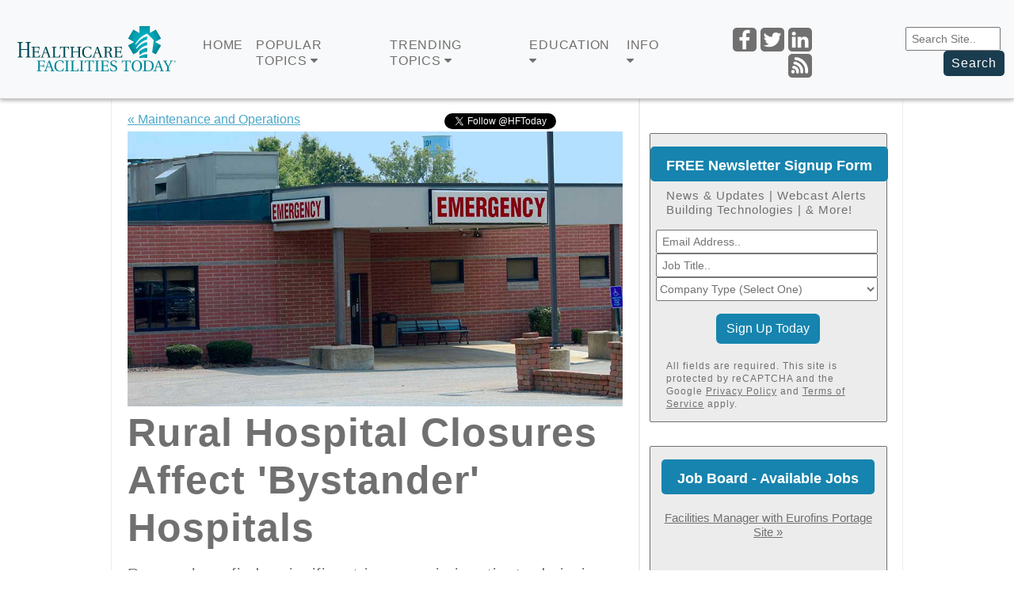

--- FILE ---
content_type: text/html; charset=utf-8
request_url: https://www.healthcarefacilitiestoday.com/posts/Rural-Hospital-Closures-Affect-Bystander-Hospitals--28165
body_size: 20914
content:

<!doctype html>
<html lang="en">
<head><title>
	Rural Hospital Closures Affect 'Bystander' Hospitals - Maintenance and Operations
</title><meta http-equiv="Content-Type" content="text/html; charset=UTF-8" /><meta id="MetaKeywords" name="Keywords" /><meta id="MetaDescription" name="Description" content="Health care facilities professionals learn about:  Researchers find a significant increase in inpatient admissions, emergency department visits for so-called bystander hospitals." /><meta name="viewport" content="width=device-width, initial-scale=1, maximum-scale=1" />
    <!--Facebook Tags-->
    <meta property="fb:app_id" content="435053033229326" /><meta property="fb:admins" /><meta property="og:site_name" content="Healthcare Facilities Today" />
    <meta property="og:image" content="https://www.healthcarefacilitiestoday.com/resources/editorial/2023/28165-emergency-sstock-1157117221.jpg" />
    <meta property="og:title" content="Rural Hospital Closures Affect 'Bystander' Hospitals - Maintenance and Operations" />
    <meta property="og:url" content="https://www.healthcarefacilitiestoday.com/posts/Rural-Hospital-Closures-Affect-Bystander-Hospitals--28165" />
    <meta property="og:locale" content="en_US" /><meta name="facebook-domain-verification" content="hwnuwxl92dfkrbgjt6h3edk2m1qci3" />
    <!--End Facebook Tags-->
    <!-- Google tag (gtag.js) -->
<script async src="https://www.googletagmanager.com/gtag/js?id=G-V8HMH6SFZH"></script>
<script>
  window.dataLayer = window.dataLayer || [];
  function gtag(){dataLayer.push(arguments);}
  gtag('js', new Date());

  gtag('config', 'G-V8HMH6SFZH');
</script>
    
    <link id="canonical" rel="canonical" href="https://www.healthcarefacilitiestoday.com/posts/Rural-Hospital-Closures-Affect-Bystander-Hospitals--28165">
		
<style>
	
.body {
		
font-family:'Inter',Arial, Helvetica, sans-serif;		
	
	}
	
.main {
		
font-family:'Inter',Arial, Helvetica, sans-serif;		
	
	}
	
	ul, ol {
		
		    font-size: 22px;
    font-size: 1.125rem;
    line-height: 30px  !important;
  	font-family:'Inter',Arial, Helvetica, sans-serif;
    letter-spacing: 1px;
	color: #717070;
    margin-bottom: 1rem;}
	}
	
li {
		
		    font-size: 22px;
    font-size: 1.125rem;
line-height: 30px  !important;; 
	font-family:'Inter',Arial, Helvetica, sans-serif;
    letter-spacing: 1px;
	color: #717070;
    margin-bottom: 1rem;}
	}
	
</style>
	
<link rel="apple-touch-icon" sizes="180x180" href="/apple-touch-icon.png" /><link rel="shortcut icon" href="https://www.healthcarefacilitiestoday.com/lp/Kenny-Test/IMG/HFTLogo.jpg" type="image/x-icon" />
    <script src="https://www.healthcarefacilitiestoday.com/scripts/jquery3.5.1.js"></script>
	
<!------- ZOOM INFO SCRIPT -------->

<script>
(function () {
var zi = document.createElement('script');
zi.type = 'text/javascript';
zi.async = true;
zi.referrerPolicy = 'unsafe-url';
zi.src = 'https://ws.zoominfo.com/pixel/ucdQlcnNILA9BGXN2S03';
var s = document.getElementsByTagName('script')[0];
s.parentNode.insertBefore(zi, s);
})();
</script>

<!------- END ZOOM INFO SCRIPT -------->
    <!-- Start: GPT Sync -->
    <script async src="https://securepubads.g.doubleclick.net/tag/js/gpt.js"></script>
    <script type="text/javascript">
        function loadSides(sideadsurl, clickurl) {
            $("#sideads").load(sideadsurl, function (data) {
                $("#sideads").html($("#sideads").html().replace("%%CLICK_URL%%", clickurl));
                $("#sideads").html($("#sideads").html().replace("%%CLICK_URL%%", clickurl));
            });
        }

        window.googletag = window.googletag || { cmd: [] };
        googletag.cmd.push(function () {

    
            googletag.defineOutOfPageSlot('/205889369/HFT-Interstitial', 'div-gpt-ad-1438103656056-oop').addService(googletag.pubads());
    
            googletag.defineOutOfPageSlot('/205889369/HFT-BetweenPages', googletag.enums.OutOfPageFormat.INTERSTITIAL).addService(googletag.pubads());

            googletag.defineSlot('/205889369/HFT-Image-1', [300, 250], 'div-gpt-ad-1437072719715-0').setTargeting("Group", "Group2").addService(googletag.pubads());
            googletag.defineSlot('/205889369/HFT-Image-2', [300, 250], 'div-gpt-ad-1437072719715-1').setTargeting("Group", "Group3").addService(googletag.pubads());
            googletag.defineSlot('/205889369/HFT-Image-3', [300, 250], 'div-gpt-ad-1437072719715-2').setTargeting("Group", "Group4").addService(googletag.pubads());
            googletag.defineSlot('/205889369/HFT-Image-4', [300, 250], 'div-gpt-ad-1437072719715-3').setTargeting("Group", "Group5").addService(googletag.pubads());
            googletag.defineSlot('/205889369/HFT-Image-Scroll', [300, 250], 'div-gpt-ad-1473449426098-0').setTargeting("Group", ["Group1", "Group3"]).addService(googletag.pubads());
        
            googletag.defineSlot('/205889369/HFT-LeadGenAd', [600, 280], 'div-gpt-ad-1473784140370-0').addService(googletag.pubads());
        
            googletag.defineSlot('/205889369/HFT-640x360', [640, 360], 'div-gpt-ad-1665164625266-0').addService(googletag.pubads()).setCollapseEmptyDiv(true, true);
 
            googletag.pubads().setTargeting("headline", ["Rural Hospital Closures Affect Bystander Hospitals"]);
            googletag.pubads().setTargeting("type", ["inline"]);
            //needed for dynamic feed ads
            googletag.pubads().collapseEmptyDivs();
            /// Lazy scroll
            googletag.pubads().enableLazyLoad({
                // Fetch slots within 2 viewports.
                fetchMarginPercent: 0,
                // Render slots within 2 viewports.
                renderMarginPercent: 0,
                // Double the above values on mobile, where viewports are smaller
                // and users tend to scroll faster.
                mobileScaling: 2.0
            });
            googletag.pubads().enableSingleRequest();

            googletag.enableServices();
          });

			
</script>

    <script type="text/javascript">

        // Function to generate unique names for slots

        var nextSlotId = 11;

        function generateNextSlotName() {

            var id = nextSlotId++;

            return 'div-gpt-ad-1437140584980-' + id;

        }
    </script>

    <!-- End: GPT -->


    <meta name="msvalidate.01" content="AE9492429443B7D8D9D8D303C2C23EAF" />

    <!-- OMEDA CODE START -->
    <link rel="stylesheet" href="https://olytics.omeda.com/olytics/css/v3/p/olytics.css" />
    <script type="text/javascript">
        // olytics 3.0
        window.olytics || (window.olytics = []), window.olytics.methods = ["fire", "confirm"], window.olytics.factory = function (i) { return function () { var t = Array.prototype.slice.call(arguments); return t.unshift(i), window.olytics.push(t), window.olytics } }; for (var i = 0; i < window.olytics.methods.length; i++) { var method = window.olytics.methods[i]; window.olytics[method] = window.olytics.factory(method) } olytics.load = function (i) { if (!document.getElementById("olyticsImport")) { window.a = window.olytics; var t = document.createElement("script"); t.async = !0, t.id = "olyticsImport", t.type = "text/javascript"; var o = ""; void 0 !== i && void 0 !== i.oid && (o = i.oid), t.setAttribute("data-oid", o), t.src = "https://olytics.omeda.com/olytics/js/v3/p/olytics.min.js", t.addEventListener("load", function (t) { for (olytics.initialize({ Olytics: i }); window.a.length > 0;) { var o = window.a.shift(), s = o.shift(); olytics[s] && olytics[s].apply(olytics, o) } }, !1); var s = document.getElementsByTagName("script")[0]; s.parentNode.insertBefore(t, s) } }, olytics.load({ oid: "cacbb3bc9e28488cb4ac12129c074bad" });
    </script>
    <script>
        olytics.fire(
            {
                behaviorId: '7677H9123356A8G',
                category: 'HealthCareFacilitiesToday',
                tag: ''
            }
        );
    </script>
    <script>
        (function () {
            var zi = document.createElement('script');
            zi.type = 'text/javascript';
            zi.async = true;
            zi.referrerPolicy = 'unsafe-url';
            zi.src = 'https://ws.zoominfo.com/pixel/iWhMhSnjgSWKs5extNDB';
            var s = document.getElementsByTagName('script')[0];
            s.parentNode.insertBefore(zi, s);
        })();
    </script>


    <link rel="preconnect" href="https://fonts.googleapis.com" /><link rel="preconnect" href="https://fonts.gstatic.com" crossorigin="" /><link href="https://fonts.googleapis.com/css2?family=Open+Sans:ital,wght@0,400;0,500;0,600;1,400;1,500;1,600&amp;display=swap" rel="stylesheet" /><link rel="preconnect" href="https://fonts.gstatic.com" /><link href="https://fonts.googleapis.com/css2?family=Nunito+Sans:ital,wght@0,400;0,700;1,400;1,700&amp;display=swap" rel="stylesheet" /><link rel="stylesheet" href="https://maxcdn.bootstrapcdn.com/font-awesome/latest/css/font-awesome.min.css" /><link href="https://stackpath.bootstrapcdn.com/font-awesome/4.7.0/css/font-awesome.min.css" rel="stylesheet" /><link href="https://cdn.jsdelivr.net/npm/bootstrap@5.3.0-alpha3/dist/css/bootstrap.min.css" rel="stylesheet" integrity="sha384-KK94CHFLLe+nY2dmCWGMq91rCGa5gtU4mk92HdvYe+M/SXH301p5ILy+dN9+nJOZ" crossorigin="anonymous" />

    <script src="https://cdn.jsdelivr.net/npm/bootstrap@5.3.0-alpha3/dist/js/bootstrap.bundle.min.js" integrity="sha384-ENjdO4Dr2bkBIFxQpeoTz1HIcje39Wm4jDKdf19U8gI4ddQ3GYNS7NTKfAdVQSZe" crossorigin="anonymous"></script>

    <link rel="stylesheet" type="text/css" href="https://www.healthcarefacilitiestoday.com/lp/Kenny-Test/styles/HealthcareFacilitiesToday2023.css" />



    <style>
        div {
        }

        .header-btn {
            background-color: #1a3c4f;
            color: #fff;
            border: none;
            border-radius: 05px;
            padding-right: 10px;
            padding-left: 10px;
            padding-top: 08px;
            padding-bottom: 08px;
            font-family: 'Inter',Arial, Helvetica, sans-serif;
            letter-spacing: 1px;
            color: #ffffff;
        }

            .header-btn:hover {
                background-color: #3d9fb6;
                color: #fff;
                border: none;
                border-radius: 05px;
                padding-right: 10px;
                padding-left: 10px;
                padding-top: 08px;
                padding-bottom: 08px;
                font-family: 'Inter',Arial, Helvetica, sans-serif;
                letter-spacing: 1px;
                color: #ffffff;
            }

        .header-btn1 {
            background-color: #3d9fb6;
            color: #fff;
            border: none;
            border-radius: 05px;
            padding-right: 10px;
            padding-left: 10px;
            padding-top: 08px;
            padding-bottom: 08px;
            font-family: 'Inter',Arial, Helvetica, sans-serif;
            letter-spacing: 1px;
            color: #ffffff;
        }

            .header-btn1:hover {
                background-color: #1a3c4f;
                color: #fff;
                border: none;
                border-radius: 05px;
                padding-right: 10px;
                padding-left: 10px;
                padding-top: 08px;
                padding-bottom: 08px;
                font-family: 'Inter',Arial, Helvetica, sans-serif;
                letter-spacing: 1px;
                color: #ffffff;
            }

        #menuFeaturedLI a > span.caret:after,
        #menuTopicsLI a > span.caret:after,
        #menuTrendingLI a > span.caret:after,
        #menuJobsSalaryLI a > span.caret:after,
        #menuProductsLI a > span.caret:after,
        #menuEducationLI a > span.caret:after,
        #menuMagazinesLI a > span.caret:after,
        #menuInfoLI a > span.caret:after {
            font-size: 14px;
            margin-left: 4px;
            width: 10px;
            height: 8px;
            background: url(https://www.healthcarefacilitiestoday.com/lp/Kenny-Test/IMG/caret-down-solid.svg) no-repeat;
            background-color: #717070;
        }


        .caret {
            background-color: #717070;
        }

            .caret:hover {
                background-color: #3d9fb6;
            }

        .nav-logo {
            max-width: 250px;
        }

        @media (max-width:800px) {

            .nav-logo {
                width: 250px !important;
            }
        }

        @media (max-width:800px) {

            .nav-logo {
                width: 250px !important;
            }
        }

        .dropdown-menu {
            width: 100%;
            background-color: #1a3d4f;
            overflow-y: auto;
        }

        .container-fluid {
            overflow-y: auto;
        }



        .mobiledropdown-scroll {
            width: 100%;
            overflow-y: auto;
        }

        @media (max-width:800px) {

            .mobiledropdown-scroll {
                overflow-y: scroll;
                max-height: 300px;
            }
        }

        @media (max-width: 768px) {
            .navbar-collapse {
                display: block;
            }
        }

        .icon {
            border-radius: 20px;
            background-color: #717070;
        }

            .icon:hover {
                border-radius: 20px;
                background-color: #3d9fb6;
            }

        .socials {
        }

        @media (max-width:1500) {

            .socials {
                justify-content: space-between;
                float: right;
            }
        }

        @media (max-width: 1200px) {
            .socials {
                justify-content: space-between;
                float: right;
            }
        }

        @media (max-width: 768px) {
            .socials {
                float: center;
            }
        }


        #sticky {
            width: 300px;
            height: 525px;
            border-style: solid;
            border-width: 0px;
            background: white;
            visibility: visible;
            position: relative;
        }

            #sticky.stick {
                position: fixed;
                top: 35px;
                visibility: visible;
                margin-bottom: 0;
            }


        column {
            float: left;
            width: 50%;
        }

        /* Clear floats after the columns */
        .row:after {
            content: "";
            display: table;
            clear: both;
        }



        .img {
            max-width: 600px;
            width: 100%;
            height: auto;
        }
    </style>


</head>
<!--------------------------------------------------------END HEAD META DATA------------------------------------------------------------>


<body>
    
    <!-- /205889369/HFT-Interstitial -->
    <div id='div-gpt-ad-1438103656056-oop' style="height: 1px;">
        <script>
            googletag.cmd.push(function () { googletag.display('div-gpt-ad-1438103656056-oop'); });
        </script>
    </div>
    
    <script type='text/javascript'>
        googletag.cmd.push(function () { googletag.display(googletag.enums.OutOfPageFormat.INTERSTITIAL); });
    </script>
    


    <!--------------------------------------------------------VISIBLE ITEMS ON PAGE HERE------------------------------------------------------------>


    <nav id="navbar-container" class="navbar navbar-light navbar-expand-xl navbar-fixed-top fixed-top bg-light" style="border-bottom: 1px solid #cccccc; background-size: contain; font-family: 'Inter',Arial, Helvetica, sans-serif; letter-spacing: 1px; color: #717070; box-shadow: 0 2px 5px rgba(0,0,0,.3)">

        <div class="container" width="100%" id="container-header">
            <a class="navbar-brand" href="https://www.healthcarefacilitiestoday.com/">
                <img src="https://www.healthcarefacilitiestoday.com/graphics/hft-logo-outlines.svg" width="200" style="display: block; margin: 0 auto; max-width: 200px;" alt="HFT Logo" class="nav-logo img-fluid" id="nav-logo">
            </a>

            <button class="navbar-toggler collapsed" type="button" data-bs-toggle="collapse" data-bs-target="#navbarSupportedContent" aria-controls="navbarSupportedContent" aria-expanded="false" aria-label="Toggle navigation">
                <span class="navbar-toggler-icon"></span>
            </button>
            <div align="center" class="navbar-collapse collapse" id="navbarSupportedContent" style="color: #b12c1b; text-align: left;">

                <div align="left" style="float: left;">

                    <ul class="navbar-nav" style="padding-left: 10px; padding-top: 10px; float: left;">

                        <li class="nav-item">

                            <div class="">

                                <a class="nav-link" href="https://www.healthcarefacilitiestoday.com/" style="font-size: 16px; line-height: 20px;">Home</a>

                            </div>
                        </li>

                        <li class="nav-item">

                            <div class="">

                                <a class="nav-link" role="button" id="dropdownMenuLink1" data-bs-toggle="dropdown" aria-expanded="false" style="font-size: 16px; line-height: 20px;">POPULAR TOPICS&nbsp;<i class="fa fa-caret-down fa-caret-down-open"></i>

                                </a>
                                <ul class="dropdown-menu dropdown-hover-menu" aria-labelledby="dropdownMenuLink1" style="background-color: #1a3c4f;">
                                    <li>
                                        <div class="container-fluid mobiledropdown-scroll" style="background-color: #1a3c4f; max-width: 100%;">
                                            <div align="center" width="100%" class="row" style="padding-top: 15px; padding-bottom: 10px;">
                                                <div class="col-lg-3">
                                                    <a class="dropdown-item" href="https://www.healthcarefacilitiestoday.com/site/brandedfeatureslist/Branded-Features--1?source=nav" style="text-align: left; color: #ffffff; padding-top: 10px; padding-bottom: 10px;">Branded Features &raquo;</a>
                                                </div>

                                                <div class="col-lg-3">
                                                    <a class="dropdown-item" href="https://www.healthcarefacilitiestoday.com/construction_design/default/Architecture--3?source=nav" style="text-align: left; color: #ffffff; padding-top: 10px; padding-bottom: 10px;">Architecture &raquo;</a>
                                                </div>

                                                <div class="col-lg-3">
                                                    <a class="dropdown-item" href="https://www.healthcarefacilitiestoday.com/construction_design/default/Interior-Design--4?source=nav" style="text-align: left; color: #ffffff; padding-top: 10px; padding-bottom: 10px;">Interior Design &raquo;</a>
                                                </div>

                                                <div class="col-lg-3">
                                                    <a class="dropdown-item" href="https://www.healthcarefacilitiestoday.com/construction_design/default/Construction--35?source=nav" style="text-align: left; color: #ffffff; padding-top: 10px; padding-bottom: 10px;">Construction &raquo;</a>
                                                </div>
												
												<div class="col-lg-3">
                                                    <a class="dropdown-item" href="https://www.healthcarefacilitiestoday.com/keywords/?source=nav" style="text-align: left; color: #ffffff; padding-top: 10px; padding-bottom: 10px;">Find a Topic &raquo;</a>
                                                </div>

                                                <div class="col-lg-3">
                                                    <a class="dropdown-item" href="https://www.healthcarefacilitiestoday.com/construction_design/default/Energy-Efficiency--7?source=nav" style="text-align: left; color: #ffffff; padding-top: 10px; padding-bottom: 10px;">Energy &amp; Efficiency &raquo;</a>
                                                </div>

                                                <div class="col-lg-3">
                                                    <a class="dropdown-item" href="https://www.healthcarefacilitiestoday.com/facility_operations/default/Sustainable-Operations--8?source=nav" style="text-align: left; color: #ffffff; padding-top: 10px; padding-bottom: 10px;">Sustainable Operations &raquo;</a>
                                                </div>

                                                <div class="col-lg-3">
                                                    <a class="dropdown-item" href="https://www.healthcarefacilitiestoday.com/facility_operations/default/Environmental-Services--9?source=nav" style="text-align: left; color: #ffffff; padding-top: 10px; padding-bottom: 10px;">Environmental Services &raquo;</a>
                                                </div>
												
												

                                                <div class="col-lg-3">
                                                    <a class="dropdown-item" href="https://www.healthcarefacilitiestoday.com/facility_operations/default/Information-Technology--10?source=nav" style="text-align: left; color: #ffffff; padding-top: 10px; padding-bottom: 10px;">Information technology &raquo;</a>
                                                </div>

                                                <div class="col-lg-3">
                                                    <a class="dropdown-item" href="https://www.healthcarefacilitiestoday.com/facility_operations/default/Maintenance-and-Operations--11?source=nav" style="text-align: left; color: #ffffff; padding-top: 10px; padding-bottom: 10px;">Maintenance &amp; Operations &raquo;</a>
                                                </div>

                                                <div class="col-lg-3">
                                                    <a class="dropdown-item" href="https://www.healthcarefacilitiestoday.com/facility_operations/default/Safety--12?source=nav" style="text-align: left; color: #ffffff; padding-top: 10px; padding-bottom: 10px;">Safety &raquo;</a>
                                                </div>
												
												

                                                <div class="col-lg-3">
                                                    <a class="dropdown-item" href="https://www.healthcarefacilitiestoday.com/facility_operations/default/Energy-and-Power--13?source=nav" style="text-align: left; color: #ffffff; padding-top: 10px; padding-bottom: 10px;">Energy &amp; Power &raquo;</a>
                                                </div>

                                                <div class="col-lg-3">
                                                    <a class="dropdown-item" href="https://www.healthcarefacilitiestoday.com/facility_operations/default/Food-Service--31?source=nav" style="text-align: left; color: #ffffff; padding-top: 10px; padding-bottom: 10px;">Food Service &raquo;</a>
                                                </div>

                                                <div class="col-lg-3">
                                                    <a class="dropdown-item" href="https://www.healthcarefacilitiestoday.com/facility_operations/default/Infection-Control--32?source=nav" style="text-align: left; color: #ffffff; padding-top: 10px; padding-bottom: 10px;">Infection Control &raquo;</a>
                                                </div>
												
												

                                                <div class="col-lg-3">
                                                    <a class="dropdown-item" href="https://www.healthcarefacilitiestoday.com/facility_operations/default/HVAC--33?source=nav" style="text-align: left; color: #ffffff; padding-top: 10px; padding-bottom: 10px;">HVAC &raquo;</a>
                                                </div>

                                                <div class="col-lg-3">
                                                    <a class="dropdown-item" href="https://www.healthcarefacilitiestoday.com/facility_operations/default/Groundskeeping--38?source=nav" style="text-align: left; color: #ffffff; padding-top: 10px; padding-bottom: 10px;">Groundskeeping &raquo;</a>
                                                </div>

                                                <div class="col-lg-3">
                                                    <a class="dropdown-item" href="https://www.healthcarefacilitiestoday.com/trending_news/default/Regulations-Codes-and-Standards--36?source=nav" style="text-align: left; color: #ffffff; padding-top: 10px; padding-bottom: 10px;">Regulations Codes &raquo;</a>
                                                </div>
												
												<div class="col-lg-3">
                                                    <a class="dropdown-item" href="https://www.healthcarefacilitiestoday.com/building_products/" style="text-align: left; color: #ffffff; padding-top: 10px; padding-bottom: 10px;">Products &raquo;</a>
                                                </div>

                                                
												
												<div class="col-lg-3">
                                                    <a class="dropdown-item" href="https://www.healthcarefacilitiestoday.com/facility_operations/default/Security--37?source=nav" style="text-align: left; color: #ffffff; padding-top: 10px; padding-bottom: 10px;">Security &raquo;</a>
                                                </div>

                                                

                                                



                                            </div>
                                        </div>
                                    </li>

                                </ul>
                            </div>
                        </li>



<li class="nav-item">

                            <div class="" style="">

                                <a class="nav-link" role="button" id="dropdownMenuLink2" data-bs-toggle="dropdown" aria-expanded="false" style="font-size: 16px; line-height: 20px;">TRENDING TOPICS&nbsp;<i class="fa fa-caret-down fa-caret-down-open"></i>

                                </a>
                             <!--UPDATED 7/20/2023-->

      <ul class="dropdown-menu dropdown-hover-menu" aria-labelledby="dropdownMenuLink2" style="background-color: #1a3c4f;">
                                    <li>
                                        <div class="container-fluid mobiledropdown-scroll" style="background-color: #1a3c4f; max-width: 100%;">
                                            <div align="center" width="100%" class="row" style="padding-top: 15px; padding-bottom: 10px;">
                                                
<div class="col-lg-3">
<a class="dropdown-item" href="https://www.healthcarefacilitiestoday.com/posts/Environmental-Services-and-the-Fight-Against-AMR-Bacteria--29622" style="text-align: left; color: #ffffff; padding-top: 10px; padding-bottom: 10px;  display: inline-block;"> <img src="https://www.healthcarefacilitiestoday.com/resources/editorial/2024/29622_cleaning_shutterstock_1985507198.jpg" style="max-width: 300px;"><br> <p style="padding-top: 10px; font-size: 16px; color: #ffffff; line-height: 22px; display: inline-block; max-width: 350px;">Environmental Services and the Fight <br />Against AMR Bacteria &raquo;</p> </a>
</div>

<div class="col-lg-3">
<a class="dropdown-item" href="https://www.healthcarefacilitiestoday.com/posts/Nursing-Home-Owner-Faces-No-Jailtime-After-Hurricane-Mishandling--29640" style="text-align: left; color: #ffffff; padding-top: 10px; padding-bottom: 10px;"><img src="https://www.healthcarefacilitiestoday.com/resources/editorial/2024/29640_hurricane_shutterstock_2165203563.jpg" style="max-width: 300px;"><br><p style="padding-top: 10px; font-size: 16px; color: #ffffff; line-height: 22px; display: inline-block;">Nursing Home Owner Faces No <br />Jailtime After Hurricane Mishandling &raquo;</p></a>
</div>

<div class="col-lg-3">
<a class="dropdown-item" href="https://www.healthcarefacilitiestoday.com/posts/Skills-Gap-Remains-Wide-in-Facilities-Management--29630" style="text-align: left; color: #ffffff; padding-top: 10px; padding-bottom: 10px;"><img src="https://www.healthcarefacilitiestoday.com/resources/editorial/2024/29630_construction_meeting_shutterstock_2221970545.jpg" style="max-width: 300px;"><br><p style="padding-top: 10px; font-size: 16px; color: #ffffff; line-height: 22px; display: inline-block;">Skills Gap Remains Wide <br />in Facilities Management &raquo;</p></a>
</div>

<div class="col-lg-3">
 <a class="dropdown-item" href="https://www.facilitiesnet.com/fnPrime/details/2023-Facility-Management-Salaries-And-Compensation--5827" style="text-align: left; color: #ffffff; padding-top: 10px; padding-bottom: 10px;"><img src="https://www.facilitiesnet.com/resources/editorial/2023/cover.png" style="width: 300px; height: 167px; object-fit: cover;"><br><p style="padding-top: 10px; font-size: 16px; color: #ffffff; line-height: 22px; display: inline-block;">2023 Facility Management <br />Salaries And Compensation &raquo;</p></a>
</div>
</div>
</div>
</li>
</ul>

<!--Updated 7/20/2023-->

                                        
								
                            </div>
                        </li>









                        <li class="nav-item">
                            <div class="">
                                <a class="nav-link" role="button" id="dropdownMenuLink3" data-bs-toggle="dropdown" aria-expanded="false" style="font-size: 16px; line-height: 20px;">EDUCATION&nbsp;<i class="fa fa-caret-down fa-caret-down-open"></i></a>
                                <ul class="dropdown-menu dropdown-hover-menu" aria-labelledby="dropdownMenuLink3" style="background-color: #1a3c4f;">
                                    <li>
                                        <div class="container-fluid" style="background-color: #1a3c4f; max-width: 100%;">
                                            <div align="center" width="100%" class="row" style="padding-top: 15px; padding-bottom: 20px;">



                                                <div class="col-lg-3">
                                                    <a class="dropdown-item" href="https://www.healthcarefacilitiestoday.com/education_webcasts/?source=nav" style="text-align: left; color: #ffffff; padding-top: 10px; padding-bottom: 10px;">Webcasts &raquo;</a>
                                                </div>

                                                <div class="col-lg-3">
                                                    <a class="dropdown-item" href="https://www.nfmt.com/east/2026/" style="text-align: left; color: #ffffff; padding-top: 10px; padding-bottom: 10px;">NFMT &raquo;</a>
                                                </div>

                                         

                                            </div>
                                        </div>
                                    </li>

                                </ul>
                            </div>
                        </li>





                        <li class="nav-item">
                            <div class="">
                                <a class="nav-link" role="button" id="dropdownMenuLink4" data-bs-toggle="dropdown" aria-expanded="false" style="font-size: 16px; line-height: 20px;">INFO&nbsp;<i class="fa fa-caret-down fa-caret-down-open"></i></a>
                                <ul class="dropdown-menu dropdown-hover-menu" aria-labelledby="dropdownMenuLink4" style="background-color: #1a3c4f;">
                                    <li>
                                        <div class="container-fluid mobiledropdown-scroll" style="background-color: #1a3c4f; max-width: 100%;">
                                            <div align="center" width="100%" class="row" style="padding-top: 15px; padding-bottom: 10px;">
                                                <div class="col-lg-3">
                                                    <a class="dropdown-item" href="https://www.healthcarefacilitiestoday.com/visitorcenter/management.aspx?source=nav" style="text-align: left; color: #ffffff; padding-top: 10px; padding-bottom: 10px;">Email Management &raquo;</a>
                                                </div>
                                                <div class="col-lg-3">
                                                    <a class="dropdown-item" href="https://www.healthcarefacilitiestoday.com/pages/Healthcare-Facilities-Today-Contact-Information--88?source=nav" style="text-align: left; color: #ffffff; padding-top: 10px; padding-bottom: 10px;">Contact &raquo;</a>
                                                </div>
                                                <div class="col-lg-3">
                                                    <a class="dropdown-item" href="https://www.reachfms.com/hft.aspx" style="text-align: left; color: #ffffff; padding-top: 10px; padding-bottom: 10px;">Advertising &raquo;</a>
                                                </div>
                                                <div class="col-lg-3">
                                                    <a class="dropdown-item" href="https://www.healthcarefacilitiestoday.com/pages/policies-copyright--2?source=nav" style="text-align: left; color: #ffffff; padding-top: 10px; padding-bottom: 10px;">Policies &amp; Copyright &raquo;</a>
                                                </div>
                                                <div class="col-lg-3">
                                                    <a class="dropdown-item" href="https://www.healthcarefacilitiestoday.com/site/?source=nav" style="text-align: left; color: #ffffff; padding-top: 10px; padding-bottom: 10px;">Site Map &raquo;</a>
                                                </div>
                                                <div class="col-lg-3">
                                                    <a class="dropdown-item" href="https://www.healthcarefacilitiestoday.com/pages/Our-Content-On-Your-Site--89?source=nav" style="text-align: left; color: #ffffff; padding-top: 10px; padding-bottom: 10px;">Our Content on Your Site &raquo;</a>
                                                </div>
                                                <div class="col-lg-3">
                                                    <a class="dropdown-item" href="https://www.healthcarefacilitiestoday.com/pages/Contributing-to-Healthcare-Facilities-Today--622?source=nav" style="text-align: left; color: #ffffff; padding-top: 10px; padding-bottom: 10px;">Contributing to Our Site &raquo;</a>
                                                </div>
                                                <div class="col-lg-3">
                                                    <a class="dropdown-item" href="https://www.healthcarefacilitiestoday.com/site/download-logo.aspx?source=nav" style="text-align: left; color: #ffffff; padding-top: 10px; padding-bottom: 10px;">Media Resources &raquo;</a>
                                                </div>
                                            </div>
                                        </div>
                                    </li>

                                </ul>
                            </div>
                        </li>



                    </ul>
                </div>
            </div>



            <div class="socials" align="right" style="padding-top: 27px; padding-left: 50px; padding-bottom: 15px; float: right;">

                <a href="https://www.facebook.com/HealthcareFacilitiesToday" style="text-decoration: none;">
                    <img class="icon" src="https://www.healthcarefacilitiestoday.com/lp/Kenny-Test/IMG/Nav-Icons2-01.png" alt="Facebook" style="max-width: 30px; border-radius: 05px; cont">
                </a>

                <a href="https://twitter.com/HFToday?source=nav" style="text-decoration: none;">
                    <img class="icon" src="https://www.healthcarefacilitiestoday.com/lp/Kenny-Test/IMG/Nav-Icons2-02.png" alt="Twitter" style="max-width: 30px; border-radius: 05px;">
                </a>

                <a href="https://twitter.com/HFToday?source=nav" style="text-decoration: none;">
                    <img class="icon" src="https://www.healthcarefacilitiestoday.com/lp/Kenny-Test/IMG/Nav-Icons2-03.png" alt="LinkedIn" style="max-width: 30px; border-radius: 05px;">
                </a>

                <a class="" href="https://www.healthcarefacilitiestoday.com/rss/posts.asp?source=nav" style="text-decoration: none;">
                    <img class="icon" src="https://www.healthcarefacilitiestoday.com/lp/Kenny-Test/IMG/Nav-Icons2-04.png" alt="Posts" style="max-width: 30px; border-radius: 05px;">
                </a>

            </div>


            <div class="socials" align="right" style="padding-top: 15px; padding-left: 50px; padding-bottom: 10px; float: right;">

     <form method="get" action="https://www.healthcarefacilitiestoday.com/pages/search-results--13">

                            <fieldset class="search">

                                <input type="hidden" name="cof" value="FORID:11" />

                                <input type="hidden" name="ie" value="UTF-8" />
                                                <input type="text" name="q" placeholder=" Search Site.." style="max-width: 120px; font-size: 14px; padding-top: 05px; padding-bottom: 05px;">&nbsp;



                                <button class="header-btn" title="Submit Search" >Search</button>

                            </fieldset>
                        </form>           
            </div>

        </div>

    </nav>






    


        <div align="center" class="container" style="padding-top: 120px; padding-bottom: 20px;">

            <script>
                function loadIntroAd(sideadsurl, clickurl) {
                    $("#introAd").load(sideadsurl, function (data) {
                        $("#introAd").html($("#introAd").html().replace("%%CLICK_URL%%", clickurl));
                    });
                }
            </script>



            

            <style>
                .topAdWrapper {
                    height: 360px;
                    position: fixed;
                    top: 0;
                    width: 100%;
                    background: #166d80;
                    z-index: -1;
                }

                .topAdContent {
                    margin: 0 auto;
                    width: 760px;
                }

                #site-wrapper {
                    background: #ffffff;
                    margin-top: 360px
                }

                .topScrollVideo {
                    width: 640px;
                    height: 360px;
                    margin: 0 auto;
                    display: block;
                }

                .pageWrap {
                    position: relative
                }

                @media only screen and (max-width: 1265px) {
                    #site-wrapper {
                        margin-top: 360px;
                    }
                }

                @media only screen and (max-width: 767px) {
                    .topAdContent {
                        margin: 15px auto;
                        width: 100%
                    }

                    .topAdWrapper {
                        height: 275px;
                    }

                    #site-wrapper {
                        margin-top: 275px;
                        padding: 0;
                    }

                    .topScrollVideo {
                        width: 426px;
                        height: 240px;
                        margin: 0 auto;
                        display: block;
                        max-width: 100%;
                    }
                }
            </style>
            

    <div style="width: 100%; position: relative; background-color: none; display: block; padding: 0 0 0px; text-align: center;">
        <div style="width: 100%; max-width: 728px; display: block; margin: 0 auto; text-align: center;">
            
    </div>

    
    <div style="width: 100%; background-color: #C8C8C8; margin-top: -40px;">
        <!--START INTRO AD -->
        
        <!-- /205889369/HFT-640x360 -->
        <br clear="all" />
        <div id='div-gpt-ad-1665164625266-0' style='min-width: 640px; min-height: 360px;'>
            <script>
                googletag.cmd.push(function () { googletag.display('div-gpt-ad-1665164625266-0'); });
    </script>
        </div>
        <br />
        

        <!-- END INTRO AD -->
    </div>
    


    <main style="font-family: 'Inter',Arial, Helvetica, sans-serif;">
        <center>
            
			<div align="center" class="maincontent z2" style="padding-top: 10px; padding-bottom: 20px;">

                <!--WALLPAPER SIDE ADS-->
                <style>
                    #wallpaperWrapper {
					vertical-align: top;
                        visibility: visible;
                        position: sticky;
                        width: 100%;
                    }

                        #wallpaperWrapper.wallpaperStick {
                            position: sticky;
							vertical-align: top;
                            top: 100px;
                            visibility: visible;
                            margin-bottom: 0;
                        }


                    @media (max-width: 768px) {
                        #wallpaperWrapper {
                            display: block;
                        }
                    }


                    #maincontent {
                        z-index: 5;
                    }
                </style>
				
                <div id="wallpaperWrapper" class="z5" style="z-index: 5;">
                    
                    <div id="sideads" style="vertical-align: top; top: 0px;"></div>
<!--	
<div style="position: relative; width:200px; overflow: hidden; left: 0px; top: 0px; vertical-align: top;">

<a href="https://www.test.com" target="_blank"><img src="https://www.facilitiesnet.com/ag/ServerTech_Product_Banner__200x1100_Bookend_Left_125k.jpg" style="width: 200px; vertical-align: top;"></a>

</div>

<div style="position: relative; width:200px; overflow: hidden; right: 0px; top: 0px; vertical-align: top;">

<a href="https://www.test.com" target="_blank"><img src="https://www.facilitiesnet.com/ag/ServerTech_Product_Banner__200x1100_Bookend_Left_125k.jpg" style="width: 200px; vertical-align: top;"></a>

</div>
 -->

</div>


<!-- END WALLPAPER SIDE ADS-->
<div class="container">

                <div class="row" style="padding-top: 0px; padding-bottom: 10px; max-width: 1000px; background-color: none;">

                    <!------------------- START LEFT COLUMN CONTAINER -------------------------->


                    <div id="maincontentleft" class="col-lg-8" style="z-index: 10; background-color: #ffffff; padding-top: 10px; border-left: 1px solid #ececec; border-top: 1px solid #ececec; border-bottom: 1px solid #ececec; border-right: 1px solid #ececec; font-family: 'Inter',Arial, Helvetica, sans-serif; text-align: left; color: #000000; padding: 20px;">

                        
    
    <div class="container">
        <div class="clear"></div>
        </div>

        
			
			<div class="row">
			
			<div align="left" class="col-md-6">
			 <span class="bread-crumb">

                    <a href="https://www.healthcarefacilitiestoday.com/facility_operations/default/Maintenance-and-Operations-for-Healthcare-Facilities-Strategies-Insights-News-and-Education--11" style="categorylinkback; color: #4aa7ca;">&laquo;&nbsp;Maintenance and Operations</a>
                </span>	
				
			</div>
			
			<div align="right" class="col-md-6">
				
			 <a href="https://twitter.com/HFToday" class="twitter-follow-button not-mobile" data-show-count="false">Follow @HFToday</a>
            <script>!function (d, s, id) { var js, fjs = d.getElementsByTagName(s)[0], p = /^http:/.test(d.location) ? 'http' : 'https'; if (!d.getElementById(id)) { js = d.createElement(s); js.id = id; js.src = p + '://platform.twitter.com/widgets.js'; fjs.parentNode.insertBefore(js, fjs); } }(document, 'script', 'twitter-wjs');</script> &nbsp;&nbsp;
				
			 <iframe src="//www.facebook.com/plugins/like.php?href=https%3A%2F%2Fwww.facebook.com%2FHealthcareFacilitiesToday&amp;width&amp;layout=button&amp;action=like&amp;show_faces=true&amp;share=false&amp;height=80&amp;appId=115060708595717" scrolling="no" frameborder="0" style="border: none; overflow: hidden; height: 20px; width: 70px; float: right; margin-right: .5%;" allowtransparency="true" class="not-mobile"></iframe>	
				
			</div>
			</div>
       
           
          
      
        
        <div class="clear"></div>
        <div class="mobile-post">
            <div id="tracking"></div>

            
            <div class="clear"></div>
            
                <div>
                    <div align="left"><img src="https://www.healthcarefacilitiestoday.com/resources/editorial/2023/28165-emergency-sstock-1157117221.jpg" border="0" alt="" width="100%">
                    
                    </div></div>
                            

            <h1 style="text-align: left; padding-top: 0px;">Rural Hospital Closures Affect 'Bystander' Hospitals</h1>
				
            <p style="font-size: 20px; line-height: 26px; font-weight: 500; text-align: left;">Researchers find a significant increase in inpatient admissions, emergency department visits for so-called bystander hospitals.</p>
            <div id="startdate">
				<p style="font-size: 14px; line-height: 24px; text-align: left; font-style: italic;">
                
	            By HFT Staff
                            
						</p>
            </div>
            

            <style>
                .bodyImgAd {
                    width: 300px;
                    display: inline-block;
                    max-width: 100%;
                }

                    .bodyImgAd + .bodyImgAd {
                        float: right;
                    }

                .bodyImgAdWrapper {
                    margin: 2em auto;
                    display: block;
                }

                @media screen and (max-width: 1024px) {
                    .bodyImgAdWrapper > div:nth-child(2) {
                        float: none !important;
                    }

                    .bodyImgAd {
                        margin-bottom: 1em;
                    }
                }
            </style>



            <div id="article">
                <p style="text-align: left;"><br />
                    <p>The United States faces a rural hospital shortage, with 180 closures since 2005 and hundreds of institutions in financial peril. Although the hospital closure phenomenon is well-established, less is known about the spillover impact on the operations and financial wellbeing of surrounding hospitals. Researchers conducted a <a href="https://shmpublications.onlinelibrary.wiley.com/doi/10.1002/jhm.12961" target="_blank">preliminary study</a> to quantify the way rural hospital closures impact nearby institutions, finding a significant increase in inpatient admissions and emergency department visits for the so-called bystander hospitals.&nbsp;</p>
<div class='bodyImgAdWrapper' ><!-- wrapper -->	<!-- /205889369/HFT-Image-1 --><div id='div-gpt-ad-1437072719715-0' style='height: 250px; width: 300px;' class='bodyImgAd'> <script type='text/javascript'> googletag.cmd.push(function () { googletag.display('div-gpt-ad-1437072719715-0'); }); </script></div><!-- /205889369/HFT-Image-2 --><div id='div-gpt-ad-1437072719715-1' style='height: 250px; width: 300px;' class='bodyImgAd'> <script type='text/javascript'> googletag.cmd.push(function () { googletag.display('div-gpt-ad-1437072719715-1'); }); </script></div></div><p>The researchers identified 53 hospital closures and 93 bystander hospitals.&nbsp;</p>
<p>&ldquo;With respect to geographic distribution, 66 percent of closures were in the Southern U.S., including 21percent in Appalachia,&rdquo; according to their study. &ldquo;Average emergency department visits increased by 3.59 percent two years prior to a hospital's closure. However, at two years post-closure the average rate of increase rose to 10.22 percent. Average bystander hospital admissions fell by 5.73 percent in the two years preceding the hospital closure but increased 1.17 percent in the two years after.&rdquo;&nbsp;</p>
<p>These researchers say that their findings predict a daunting future for rural healthcare.&nbsp;</p>
<p>&ldquo;While previous literature has described the acute effects hospital closures have on communities, this study suggests a significant spillover effect on hospitals within the geographic region and a cyclical process at play in the rural healthcare sector,&rdquo; according to the study. &ldquo;In the absence of significant public health assistance in regions affected by closures, poor health outcomes, including &lsquo;diseases of despair,' are likely to continue proliferating, disproportionately affecting the most vulnerable. In the COVID-19 era, it will be especially necessary to focus on hospital closures given the increased risk of maintaining solvency due to delayed and deferred care atop already tight margins.&rdquo;&nbsp;</p>
                   
                    <br />
                    <br />
                    <!-- DIV -->
                    <div id='div-gpt-ad-1473784140370-0' style="height: 280px; width: 600px; display: block !important;" class='bodyImgAd'>

                        <script type='text/javascript'>

                            googletag.cmd.push(function () { googletag.display('div-gpt-ad-1473784140370-0'); });
                        </script>
                    </div>
                </p>
            </div>
                    
               <p style="font-size:14px;"> January 4, 2023</p>
					
                        <br clear="all">

            <div id="prev"><span class="relatedPart"></span>
        </div>
        <div id="next">
            <span class="relatedPart"></span></div>
                
            <p style="margin-top: 1em;">
                <b>Topic Area:</b>
                
                <a href="https://www.healthcarefacilitiestoday.com/facility_operations/default/Maintenance-and-Operations--11" style="color: #2388a5; categorylinkback">Maintenance and Operations</a>
                
            </p>
            
        </div>
        
        <div id="leadgenadcontainer" class="leadgenad-container">
        </div>
        
        <!--end mobile-post-->
        <div class="hr not-mobile">
            <hr>
        </div>
        
        <div id="recent-posts">
            <h1 class="not-mobile" style="color#; padding-bottom: 20px;">Recent Posts</h1>
																										   
            
            <div class="sub-story">
                <h5 style="color: #FE5200;"></h5>
																			 
                <h4 style="padding-right: 10px;"><strong><a href="https://www.healthcarefacilitiestoday.com/posts/Turning-Facility-Data-Into-ROI-Where-Healthcare-Leaders-Should-Start--30833" class="listLink" ><img src="https://www.healthcarefacilitiestoday.com/resources/editorial/2026/ai-sstock-2476561933.jpg" style="max-width: 250px;float: right;margin-right:2%;">Turning Facility Data Into ROI: Where Healthcare Leaders Should Start</a></strong></h4>
																																						 
               
                
					
				
				
				
				<p style="padding-right: 10px;">Better data, smarter tools and small facility upgrades can drive measurable returns, guide ambulatory strategy and improve patient experience.</p>
					
				
					
				<hr>
																			 
               
                
            </div>
            <div class="clear"></div>
            
            <div class="sub-story">
                <h5 style="color: #FE5200;"></h5>
																			 
                <h4 style="padding-right: 10px;"><strong><a href="https://www.healthcarefacilitiestoday.com/posts/Sutter-Health-Breaks-Ground-on-Advanced-Cancer-Center-and-Care-Complex--30834" class="listLink" ><img src="https://www.healthcarefacilitiestoday.com/resources/editorial/2026/hospital-sstock-2250132283.jpg" style="max-width: 250px;float: right;margin-right:2%;">Sutter Health Breaks Ground on Advanced Cancer Center and Care Complex</a></strong></h4>
																																						 
               
                
					
				
				
				
				<p style="padding-right: 10px;">The new center, located on Sutter’s Memorial Medical Center campus, will feature four stories and 165,000 square feet of modernized, patient-centered space.</p>
					
				
					
				<hr>
																			 
               
                
            </div>
            <div class="clear"></div>
            
            <div class="sub-story">
                <h5 style="color: #FE5200;"></h5>
																			 
                <h4 style="padding-right: 10px;"><strong><a href="https://www.healthcarefacilitiestoday.com/posts/Imperial-Beach-Community-Clinic-Caught-Up-in-Email-Cyberattack--30835" class="listLink" ><img src="https://www.healthcarefacilitiestoday.com/resources/editorial/2026/cyber-attack-sstock-2172383373.jpg" style="max-width: 250px;float: right;margin-right:2%;">Imperial Beach Community Clinic Caught Up in Email Cyberattack</a></strong></h4>
																																						 
               
                
					
				
				
				
				<p style="padding-right: 10px;">The unusual activity they detected occurred between February 4, 2025, to May 2, 2025.</p>
					
				
					
				<hr>
																			 
               
                
            </div>
            <div class="clear"></div>
            
            <div class="sub-story">
                <h5 style="color: #FE5200;"></h5>
																			 
                <h4 style="padding-right: 10px;"><strong><a href="https://www.healthcarefacilitiestoday.com/posts/Social-Media-Driving-Rise-in-Trade-Jobs--30830" class="listLink" ><img src="https://www.healthcarefacilitiestoday.com/resources/editorial/2026/social-media-sstock-2605212303.jpg" style="max-width: 250px;float: right;margin-right:2%;">Social Media Driving Rise in Trade Jobs</a></strong></h4>
																																						 
               
                
					
				
				
				
				<p style="padding-right: 10px;">Social media is the second largest career influencer for Gen Zers.</p>
					
				
					
				<hr>
																			 
               
                
            </div>
            <div class="clear"></div>
            
            <div class="sub-story">
                <h5 style="color: #FE5200;"></h5>
																			 
                <h4 style="padding-right: 10px;"><strong><a href="https://www.healthcarefacilitiestoday.com/posts/North-Carolina-Childrens-Receives-25M-Gift-from-Coca-Cola-Consolidated--30831" class="listLink" ><img src="https://www.healthcarefacilitiestoday.com/resources/editorial/2026/011926hospital-sstock-2440604885.jpg" style="max-width: 250px;float: right;margin-right:2%;">North Carolina Children's Receives $25M Gift from Coca-Cola Consolidated</a></strong></h4>
																																						 
               
                
					
				
				
				
				<p style="padding-right: 10px;">The gift is the first step towards the goal of raising more than $1 billion for the new NC Children’s campus in Apex.</p>
					
				
					
				<hr>
																			 
               
                
            </div>
            <div class="clear"></div>
            

        </div>
        
        <!--end container-->


        




                    </div>
                    <!------------------- END LEFT COLUMN CONTAINER -------------------------->

                    <!------------------- START RIGHT COLUMN CONTAINER -------------------------->

                    <div id="maincontentright" align="center" class="col-lg-4" style="z-index: 9; background-color: #ffffff; border-left: 1px solid #ececec; border-top: 1px solid #ececec; border-bottom: 1px solid #ececec; border-right: 1px solid #ececec; font-family: 'Myriad Pro', 'Inter',Arial, Helvetica, sans-serif; text-align: left; color: #000000; padding-top: 15px; padding-bottom: 15px;">

                        
                        

                        
                        <div style="width: 300px; margin: 0px; text-align: left; padding: 0px;">
                            

                            <div style="height: 15px; background-color: #ffffff;">&nbsp;</div>
                            <!-- /205889369/HFT-Image-3 -->

                            <div id='div-gpt-ad-1437072719715-2'>

                                <script type='text/javascript'>

                                    googletag.cmd.push(function () { googletag.display('div-gpt-ad-1437072719715-2'); });
                            </script>
                            </div>
                        </div>
                        
                        <!--end content-right-ad-wrapper-->
                        

                        <div style="height: 15px; background-color: #ffffff;">&nbsp;</div>

                        <!---------------  START eNEWSLETTER SIGNUP FORM BLOCK    --------------------->
                        <style>
                            /*eliminates the badge that google implements on the site.*/
                            .grecaptcha-badge {
                                visibility: collapse !important;
                            }
                        </style>
                        <div align="center" style="padding-bottom: 10px; max-width: 300px; background-color: #ececec; font-family: 'Myriad Pro', 'Inter',Arial, Helvetica, sans-serif; border-radius: 02px; height: 365px; border: 1px solid #717070;">
                            <br>
                            <br>

                            <a style="font-size: 18px; color: #ffffff; padding-top: 14px; padding-bottom: 10px; padding-left: 20px; padding-right: 20px; font-family: 'Myriad Pro', 'Inter',Arial, Helvetica, sans-serif; background-color: #1684AE; border-radius: 05px;"><strong>FREE&nbsp;Newsletter&nbsp;Signup&nbsp;Form</strong></a><br>

                            <p style="font-size: 15px; color: #ffffff; padding-top: 20px; padding-left: 20px; padding-right: 20px; font-family: 'Myriad Pro', 'Inter',Arial, Helvetica, sans-serif; text-align: left; line-height: 18px; color: #717070;">
                                News &amp; Updates | Webcast Alerts
                           
                                <br>
                                Building Technologies | &amp; More!
                            </p>

                            <script src="https://www.google.com/recaptcha/api.js" async defer></script>
                            <form name="frmsubQS" target="_top" class="premium" method="POST" id="frmsubQS" onsubmit="return QuickformValidation(this);">
								
							

                                <input type="text" name="email" placeholder=" Email Address.." style="width: 280px; font-size: 14px; padding-top: 05px; padding-bottom: 05px;">&nbsp;<br>

                                <input type="text" name="title" placeholder=" Job Title.." style="width: 280px; font-size: 14px; padding-top: 05px; padding-bottom: 05px;">&nbsp;<br>

                                <select id="ot" name="companytype" style="width: 280px; font-size: 14px; padding-top: 05px; padding-bottom: 05px; color: #717070;" required>
                                    <option value="" style="color: #717070;">Company Type (Select One) </option>
                                    <option value="50">Hospital, Clinic, Nursing Home or Other Healthcare Facility</option>
                                    <option value="90">Architectural and/or design firm</option>
                                    <option value="90">Engineering and/or Construction Firm</option>
                                    <option value="90">Contractor/Sub-Contractor</option>
                                    <option value="99">Other</option>
                                </select>&nbsp;<br>
                                <br />

                                <div class="g-recaptcha" data-sitekey="6LdOSaAUAAAAALdlgRtktIVSl5axDqzyJkUG7gDo" data-size="invisible" data-callback="formSubmit"></div>
                                <input name="user_URLSource" type="hidden" value="" />
                                <input name="user_URLMedium" type="hidden" value="" />
                                <input name="user_URLCampaign" type="hidden" value="" />
                                <input name="ft" type="hidden" value="HFT quick sign up 1" />
                                <input name="quickSent" type="hidden" value="yes" />
                                <input type="submit" value="Sign Up Today" class="btn" style="background-color: #1684ae; color: #ffffff;" /><br />

                                <p style="font-size: 12px; color: #ffffff; padding-top: 20px; padding-left: 20px; padding-right: 20px; font-family: 'Myriad Pro', 'Inter',Arial, Helvetica, sans-serif; text-align: left; line-height: 16px; color: #717070;">
                                    All fields are required.
     This site is protected by reCAPTCHA and the Google                                  
                                   
                                    <a href="https://policies.google.com/privacy" style="color: #717070;">Privacy Policy</a> and                                   
                                   
                                    <a href="https://policies.google.com/terms" style="color: #717070;">Terms of Service</a> apply.     
                           
								</p></div>

							</form>
							
							<div style="height: 15px; background-color: #ffffff;">&nbsp;</div>
							
							<div>

                            <script>
                                function QuickformValidation(form) {
                                    var allOk = false;
                                    //var re = /^(([^<>()[\]\\.,;:\s@\"]+(\.[^<>()[\]\\.,;:\s@\"]+)*)|(\".+\"))@((\[[0-9]{1,3}\.[0-9]{1,3}\.[0-9]{1,3}\.[0-9]{1,3}\])|(([a-zA-Z\-0-9]+\.)+[a-zA-Z]{2,}))$/;
                                    //var re = /^([a-zA-Z0-9_\\-\\.]+)@[a-zA-Z0-9-]+(\\.[a-zA-Z0-9-]+)*(\\.[a-zA-Z]{2,4})$/;
                                    //			var re = /\w+([-+.]\w+)*@\w+([-.]\w+)*\.\w+([-.]\w+)*/;
                                    var re = /^(\S+)@(\S+)\.(\S+)$/;
                                    if (document.frmsubQS.email.value == "") {
                                        alert('Email Address is required.');
                                        return false;
                                    } else if (!re.test(document.frmsubQS.email.value)) {
                                        alert('Enter valid Email Address.');
                                        return false;
                                    }
                                    else if (document.frmsubQS.title.value == "") {
                                        alert('Title is required.');
                                        return false;
                                    }
                                    else if (document.frmsubQS.companytype[document.frmsubQS.companytype.selectedIndex].value == "") {
                                        alert("Please select a Company Type");
                                        return false;
                                    }
                                    else {
                                        event.preventDefault();
                                        grecaptcha.reset();
                                        grecaptcha.execute();
                                    }

                                    // Validation Passed.
                                }
                                function formSubmit(response) {
                                    // submit the form which now includes a g-recaptcha-response input
                                    alert("Thank you for signing up for our newsletter! We hope you find our newsletter informative and engaging, and we welcome any feedback or suggestions you may have!");
                                    document.getElementById("frmsubQS").submit();
                                }
                        </script>

                        </div>


                        <!---------------  END eNEWSLETTER SIGNUP FORM BLOCK   --------------------->


                        <!---------------  START FEATURED BLOCK    --------------------->

                        

                        <!---------------  END FEAUTURED BLOCK   --------------------->

                        <!-- /205889369/HFT-Image-4 -->


                        <div id='div-gpt-ad-1437072719715-3' style="height: 250px; width: 300px;">

                            <script type='text/javascript'>

                                googletag.cmd.push(function () { googletag.display('div-gpt-ad-1437072719715-3'); });
                        </script>
                        </div>

                        <!---------------  /205889369/HFT-Image-4   --------------------->

                        <!---------------  START JOB BOARD BLOCK    --------------------->

                        
	
<div style="height: 15px; background-color: #ffffff;">&nbsp;</div>

  <div align="center" style="padding-bottom: 0px; max-width: 300px; background-color: #ececec; font-family: 'Myriad Pro', 'Inter',Arial, Helvetica, sans-serif; border-radius: 02px; height: 200px; border: 1px solid #717070;">
                        <br>
                        <br>
       <a style="font-size: 18px; color: #ffffff; padding-top: 14px; padding-bottom: 10px; padding-left: 20px; padding-right: 20px; font-family: 'Myriad Pro', 'Inter',Arial, Helvetica, sans-serif; background-color: #1684AE; border-radius: 05px;"><strong>Job&nbsp;Board&nbsp;&dash;&nbsp;Available&nbsp;Jobs</strong></a><br>
                        <br>
                        <br>

                         
                    <a style="font-size: 15px; font-family: 'Myriad Pro', 'Inter',Arial, Helvetica, sans-serif; text-align: left; line-height: 18px; text-decoration: underline; color: #717070;"  href="https://www.facilitiesnet.com/jobs/details/Facilities-Manager-with-Eurofins-Portage-Site--1224">
                   Facilities Manager with Eurofins Portage Site&nbsp;&raquo;</strong></a>      <br /><br />
        
              
</div>
                  


                        <!---------------  END JOB BOARD BLOCK   --------------------->
<div style="height: 15px; background-color: #ffffff;">&nbsp;</div>
							
                        <a id="sticky-anchor"></a>

                        <!--STICKY RIGHT COL AD-->

                        <style>
                            #sticky {
                                width: 300px;
                                height: 525px;
                                border-style: solid;
                                border-width: 0px;
                                visibility: visible;
                                position: relative;
                                z-index: 2;
                            }

                                #sticky.stick {
                                    position: fixed;
                                    top: 91px;
                                    visibility: visible;
                                    margin-bottom: 0;
                                }

                            footer {
                                position: relative;
                                z-index: 1;
                            }
                        </style>
                        <div id="sticky">
                            <div>
								
								<div style="height: 15px; background-color: #ffffff;">&nbsp;</div>
                                <!-- /205889369/HFT-Image-Scroll -->
                                <div id='div-gpt-ad-1473449426098-0' style='height: 250px; width: 300px;'>
                                    <script>
                                        googletag.cmd.push(function () { googletag.display('div-gpt-ad-1473449426098-0'); });
                                    </script>
                                </div>
                                <br />
                            </div>
                            <div id="stickyJR">
                                <!---------------  START YOU ALSO MIGHT LIKE BLOCK    --------------------->

                                <iframe src="https://www.healthcarefacilitiestoday.com/cgi-bin/hftArticle2.aspx" width="100%" height="545" scrolling="no" style="min-height: 560px;"></iframe>

                            </div>
                        </div>



                        <script type="text/javascript">
                            window.addEventListener('scroll', function () {
                                var div = document.getElementById('stickyJR');
                                var footer = document.getElementById('footer');
                                var footerPosition = footer.getBoundingClientRect().top;
                                var windowHeight = window.innerHeight;


                                if (footerPosition < windowHeight) {
                                    // The footer is visible in the viewport
                                    div.style.display = 'none';
                                } else {
                                    // The footer is not yet visible in the viewport
                                    div.style.display = 'block';
                                }

                            });
                         </script>

                        <!---------------  END YOU ALSO MIGHT LIKE BLOCK   --------------------->
                        <script type="text/javascript">
                            function sticky_relocate() {
                                var window_top = $(window).scrollTop();
                                var window_top2 = $(document).scrollTop();
                                //var window_top = $('#sticky').offset().top + 250;
                                var div_top = $('#sticky-anchor').offset().top;
                                if (window_top > div_top || window_top2 > div_top) {
                                    $('#sticky').addClass('stick');
                                } else {
                                    $('#sticky').removeClass('stick');

                                }
                            }

                            $(function () {
                                $(window).scroll(sticky_relocate);
                                $(document).scroll(sticky_relocate);
                                sticky_relocate();
                            });
                          </script>
                        <!------------------- END RIGHT COLUMN CONTAINER -------------------------->





                    </div>
					


</div>

</div>

</center>

</main>







    <style>
        footer {
            font-family: 'Inter',Arial, Helvetica, sans-serif;
        }

        .footerLink {
            color: #717070;
            display: inline-block;
        }

            .footerLink:hover {
                color: #3d9fb6;
                display: inline-block;
            }
    </style>

    <footer id="footer">


        <div align="center" class="container" style="padding-top: 0px; padding-left: 10%; padding-right: 10%;">

            <!----- FOOTER ----------
	
<div align="center" class="row z3" style="padding-top: 0px; padding-bottom: 10px; max-width: 1000px; background-color: ffffff;">
    
    <div align="center" class="col-lg-3" style="padding-top: 10px; background-color: #ffffff;">
      <p style="font-size: 15px; vertical-align: middle; padding-top: 05px; padding-bottom: 05px; color: #ffffff; background-color: #1a3c4f; border-radius: 03px;">POPULAR TOPICS</p>
        
             <a class="footerLink" href="https://www.healthcarefacilitiestoday.com/site/brandedfeatureslist/Branded-Features--1?source=nav" style="text-align: left; font-size: 14px; padding-bottom: 10px;">Branded Features &raquo;</a><br>
        
             <a class="footerLink" href="https://www.healthcarefacilitiestoday.com/construction_design/default/Architecture--3?source=nav" style="text-align: left; font-size: 14px; padding-bottom: 10px;">Architecture &raquo;</a><br>
        
              <a class="footerLink" href="https://www.healthcarefacilitiestoday.com/construction_design/default/Interior-Design--4?source=nav" style="text-align: left; font-size: 14px; padding-bottom: 10px;">Interior Design &raquo;</a><br>
        
       <a class="footerLink" href="https://www.healthcarefacilitiestoday.com/construction_design/default/Construction--35?source=nav" style="text-align: left; font-size: 14px; padding-bottom: 10px;">Construction &raquo;</a><br>

        
             <a class="footerLink" href="https://www.healthcarefacilitiestoday.com/construction_design/default/Energy-Efficiency--7?source=nav" style="text-align: left; font-size: 14px; padding-bottom: 10px;">Energy &amp; Efficiency &raquo;</a><br>

        
          <a class="footerLink" href="https://www.healthcarefacilitiestoday.com/facility_operations/default/Sustainable-Operations--8?source=nav" style="text-align: left; font-size: 14px; padding-bottom: 10px;">Sustainable Operations &raquo;</a><br>
        
        <a class="footerLink" href="https://www.healthcarefacilitiestoday.com/facility_operations/default/Environmental-Services--9?source=nav" style="text-align: left; font-size: 14px; padding-bottom: 10px;">Environmental Services &raquo;</a><br>

        
           <a class="footerLink" href="https://www.healthcarefacilitiestoday.com/facility_operations/default/Information-Technology--10?source=nav" style="text-align: left; font-size: 14px; padding-bottom: 10px;">Information Technology &raquo;</a><br>

        
         <a class="footerLink" href="https://www.healthcarefacilitiestoday.com/facility_operations/default/Maintenance-and-Operations--11?source=nav" style="text-align: left; font-size: 14px; padding-bottom: 10px;">Maintenance &amp; Operations &raquo;</a><br>
        
        <a class="footerLink" href="https://www.healthcarefacilitiestoday.com/facility_operations/default/Safety--12?source=nav" style="text-align: left; font-size: 14px; padding-bottom: 10px;">Safety &raquo;</a><br>

        
          <a class="footerLink" href="https://www.healthcarefacilitiestoday.com/facility_operations/default/Energy-and-Power--13?source=nav" style="text-align: left; font-size: 14px; padding-bottom: 10px;">Energy &amp; Power &raquo;</a><br>

        
          <a class="footerLink" href="https://www.healthcarefacilitiestoday.com/facility_operations/default/Food-Service--31?source=nav" style="text-align: left; font-size: 14px; padding-bottom: 10px;">Food Service &raquo;</a><br>
        
        <a class="footerLink" href="https://www.healthcarefacilitiestoday.com/facility_operations/default/Infection-Control--32?source=nav" style="text-align: left; font-size: 14px; padding-bottom: 10px;">Infection Control &raquo;</a><br>

        
          <a class="footerLink" href="https://www.healthcarefacilitiestoday.com/facility_operations/default/HVAC--33?source=nav" style="text-align: left; font-size: 14px; padding-bottom: 10px;">HVAC &raquo;</a><br>

        
         <a class="footerLink" href="https://www.healthcarefacilitiestoday.com/facility_operations/default/Groundskeeping--38?source=nav" style="text-align: left; font-size: 14px; padding-bottom: 10px;">Groundskeeping &raquo;</a><br>
        
       <a class="footerLink" href="https://www.healthcarefacilitiestoday.com/facility_operations/default/Security--37?source=nav" style="text-align: left; font-size: 14px; padding-bottom: 10px;">Security &raquo;</a><br>

        
          <a class="footerLink" href="https://www.healthcarefacilitiestoday.com/trending_news/default/Industry-News--1?source=nav" style="text-align: left; font-size: 14px; padding-bottom: 10px;">News &raquo;</a><br>

        
        <a class="footerLink" href="https://www.healthcarefacilitiestoday.com/trending_news/default/Project-News--19?source=nav" style="text-align: left; font-size: 14px; padding-bottom: 10px;">Project News &raquo;</a><br>
        
       <a class="footerLink" href="https://www.healthcarefacilitiestoday.com/trending_news/default/Regulations-Codes-and-Standards--36?source=nav" style="text-align: left; font-size: 14px; padding-bottom: 10px;">Regulations Codes &raquo;</a><br>

        
             <a class="footerLink" href="https://www.healthcarefacilitiestoday.com/lp/Kenny-Test/Desktop_Master_HFT2023.html" style="text-align: left; font-size: 14px; padding-bottom: 10px;">Products &raquo;</a><br>

        
           <a class="footerLink" href="https://www.healthcarefacilitiestoday.com/site/membercontent.aspx?source=nav" style="text-align: left; font-size: 14px; padding-bottom: 10px;">Member Reports &raquo;</a><br>

        </div>
      
 <div align="center" class="col-lg-3" style="padding-top: 10px; background-color: #ffffff;">
      <p style="; font-size: 15px; vertical-align: middle; padding-top: 05px; padding-bottom: 05px; color: #ffffff; background-color: #1a3c4f; border-radius: 03px;">TRENDING</p>
        
            <a class="footerLink" href="https://www.healthcarefacilitiestoday.com/lp/Kenny-Test/Desktop_Master_HFT2023.html" style="text-align: left; font-size: 14px; padding-bottom: 10px;">Trending Article #1 &raquo;</a><br>

        
            <a class="footerLink" href="https://www.healthcarefacilitiestoday.com/lp/Kenny-Test/Desktop_Master_HFT2023.html" style="text-align: left; font-size: 14px; padding-bottom: 10px;">Trending Article #2 &raquo;</a><br>

        
            <a class="footerLink" href="https://www.healthcarefacilitiestoday.com/lp/Kenny-Test/Desktop_Master_HFT2023.html" style="text-align: left; font-size: 14px; padding-bottom: 10px;">Trending Article #3 &raquo;</a><br>

            <a class="footerLink" href="https://www.healthcarefacilitiestoday.com/lp/Kenny-Test/Desktop_Master_HFT2023.html" style="text-align: left; font-size: 14px; padding-bottom: 10px;">Trending Article #4 &raquo;</a><br>

        </div>
    
 <div align="center" class="col-lg-3" style="padding-top: 10px; background-color: #ffffff;">
      <p style="font-size: 15px; vertical-align: middle; padding-top: 05px; padding-bottom: 05px; color: #ffffff; background-color: #1a3c4f; border-radius: 03px;">EDUCATION</p>
        
            <a class="footerLink" href="https://www.healthcarefacilitiestoday.com/education_webcasts/?source=nav" style="text-align: left; font-size: 14px; padding-bottom: 10px;">Webcasts &raquo;</a><br>

        
            <a class="footerLink" href="https://www.nfmt.com/baltimore/2023/default.aspx" style="text-align: left; font-size: 14px; padding-bottom: 10px;">NFMT &raquo;</a><br>
       
            <a class="footerLink" href="https://www.healthcarefacilitiestoday.com/keywords/?source=nav" style="text-align: left; font-size: 14px; padding-bottom: 10px;">Find a Topic &raquo;</a><br>
     
            <a class="footerLink" href="#newsModal" style="text-align: left; font-size: 14px; padding-bottom: 10px;">Newsletter Signup &raquo;</a><br>

        


        </div>
    
 <div align="center" class="col-lg-3" style="padding-top: 10px; background-color: #ffffff;">
      <p style="font-size: 15px; vertical-align: middle; padding-top: 05px; padding-bottom: 05px; color: #ffffff; background-color: #1a3c4f; border-radius: 03px;">INFORMATION</p>
        
            <a class="footerLink" href="https://www.healthcarefacilitiestoday.com/visitorcenter/management.aspx?source=nav" style="text-align: left; font-size: 14px; padding-bottom: 10px;">Email Management &raquo;</a><br>

        
            <a class="footerLink" href="https://www.healthcarefacilitiestoday.com/pages/Healthcare-Facilities-Today-Contact-Information--88?source=nav" style="text-align: left; font-size: 14px; padding-bottom: 10px;">Contact Us &raquo;</a><br>
     
     <a class="footerLink" href="https://www.reachfms.com/hft.aspx" style="text-align: left; font-size: 14px; padding-bottom: 10px;">Advertising &raquo;</a><br>

        
            <a class="footerLink" href="https://www.healthcarefacilitiestoday.com/pages/policies-copyright--2?source=nav" style="text-align: left; font-size: 14px; padding-bottom: 10px;">Policies &amp; Copyright &raquo;</a><br>
         
            <a class="footerLink" href="https://www.healthcarefacilitiestoday.com/site/?source=nav" style="text-align: left; font-size: 14px; padding-bottom: 10px;">Site Map &raquo;</a><br>

        
            <a class="footerLink" href="https://www.healthcarefacilitiestoday.com/pages/Our-Content-On-Your-Site--89?source=nav" style="text-align: left; font-size: 14px; padding-bottom: 10px;">Our Content on Your Site &raquo;</a><br>

        
            <a class="footerLink" href="https://www.healthcarefacilitiestoday.com/pages/Contributing-to-Healthcare-Facilities-Today--622?source=nav" style="text-align: left; font-size: 14px; padding-bottom: 10px;">Contributing to Our Site &raquo;</a><br>
         
            <a class="footerLink" href="https://www.healthcarefacilitiestoday.com/site/download-logo.aspx?source=nav" style="text-align: left; font-size: 14px; padding-bottom: 10px;">Media Resources &raquo;</a><br>
        


        </div>
      
    </div>
	
------------ END FOOTER ------------->



        </div>


        <div align="center" class="container" style="padding-top: 0px; padding-left: 10%; padding-right: 10%;">

            <div align="center" width="80%" class="row" style="padding-top: 30px; padding-bottom: 10px;">

                <p style="font-size: 14px; padding-top: 0px;">Healthcare Facilities Today membership includes free email newsletters from our facility-industry brands.</p>

                <div style="padding-top: 10px;">

                    <a class="" href="https://www.facebook.com/HealthcareFacilitiesToday" style="text-decoration: none;">
                        <img class="icon" src="https://www.healthcarefacilitiestoday.com/lp/Kenny-Test/IMG/Nav-Icons2-01.png" alt="Facebook" style="max-width: 50px; border-radius: 05px; padding: 05px;">
                    </a>&nbsp;




                    <a class="" href="https://twitter.com/HFToday?source=nav" style="text-decoration: none;">
                        <img class="icon" src="https://www.healthcarefacilitiestoday.com/lp/Kenny-Test/IMG/Nav-Icons2-02.png" alt="Twitter" style="max-width: 50px; border-radius: 05px;">
                    </a>&nbsp;
    

                    <a class="" href="https://twitter.com/HFToday?source=nav" style="text-decoration: none;">
                        <img class="icon" src="https://www.healthcarefacilitiestoday.com/lp/Kenny-Test/IMG/Nav-Icons2-03.png" alt="LinkedIn" style="max-width: 50px; border-radius: 05px;">
                    </a>&nbsp;
    

                    <a class="" href="https://www.healthcarefacilitiestoday.com/rss/posts.asp?source=nav" style="text-decoration: none;">
                        <img class="icon" src="https://www.healthcarefacilitiestoday.com/lp/Kenny-Test/IMG/Nav-Icons2-04.png" alt="Posts" style="max-width: 50px; border-radius: 05px;">
                    </a>

                </div>

                <p style="padding-top: 15px; font-size: 14px;"><a style="font-size: 14px;"></a>Copyright &copy; 2023 TradePress. All rights reserved.</p>


            </div>
        </div>
    </footer>


    





    <!--------------------------------------------------------END VISIBLE ITEMS ON PAGE HERE------------------------------------------------------------>

    

    <!-- Facebook Pixel Code -->
    <script>
        !function (f, b, e, v, n, t, s) {
            if (f.fbq) return; n = f.fbq = function () {
                n.callMethod ?
                    n.callMethod.apply(n, arguments) : n.queue.push(arguments)
            };
            if (!f._fbq) f._fbq = n; n.push = n; n.loaded = !0; n.version = '2.0';
            n.queue = []; t = b.createElement(e); t.async = !0;
            t.src = v; s = b.getElementsByTagName(e)[0];
            s.parentNode.insertBefore(t, s)
        }(window, document, 'script',
            'https://connect.facebook.net/en_US/fbevents.js');
        fbq('init', '1544672755850634');
        fbq('track', 'PageView');
    </script>
    <noscript>
        <img height="1" width="1" style="display: none"
            src="https://www.facebook.com/tr?id=1544672755850634&ev=PageView&noscript=1" />
    </noscript>
    <!-- End Facebook Pixel Code -->
    <!-- LinkedIn Pixel Code -->
    <script type="text/javascript">
        _linkedin_partner_id = "400090";
        window._linkedin_data_partner_ids = window._linkedin_data_partner_ids || [];
        window._linkedin_data_partner_ids.push(_linkedin_partner_id);
    </script>
    <script type="text/javascript">
        (function () {
            var s = document.getElementsByTagName("script")[0];
            var b = document.createElement("script");
            b.type = "text/javascript"; b.async = true;
            b.src = "https://snap.licdn.com/li.lms-analytics/insight.min.js";
            s.parentNode.insertBefore(b, s);
        })();
    </script>
    <noscript>
        <img height="1" width="1" style="display: none;" alt="" src="https://dc.ads.linkedin.com/collect/?pid=400090&fmt=gif" />
    </noscript>
    <!-- End LinkedIn Pixel Code -->

    <!--STICKY NAV-->
    <script type="text/javascript">
        $(function () {
            var stickyNavTop = $('#navbar-container').offset().top;

            var stickyNav = function () {
                var scrollTop = $(window).scrollTop();


                //if (scrollTop < stickyNavTop) {

                $('#wallpaperWrapper').addClass('wallpaperStick');

                //} else {
                //    $('.main').removeClass('sticky');
                //    $('.ribbon').removeClass('sticky');
                //    $('#wallpaperWrapper').removeClass('wallpaperStick');
                //}
            };
            stickyNav();
            $(window).scroll(function () {
                stickyNav();
            });
        });
    </script>
    <!--STICKY NAV-->
</body>
</html>


--- FILE ---
content_type: text/html; charset=utf-8
request_url: https://www.healthcarefacilitiestoday.com/cgi-bin/hftArticle2.aspx
body_size: 1105
content:

<html><head>
<!--<link rel="stylesheet" href="https://www.facilitiesnet.com/styles/styles_20190321.css">-->
<link href="https://fonts.googleapis.com/css?family=Droid+Serif:400,400italic,700italic,700|Rajdhani:600" rel="stylesheet" type="text/css" />
<link rel="stylesheet" href="https://use.fontawesome.com/releases/v5.1.0/css/all.css" integrity="sha384-lKuwvrZot6UHsBSfcMvOkWwlCMgc0TaWr+30HWe3a4ltaBwTZhyTEggF5tJv8tbt" crossorigin="anonymous" />
</head><body style="padding: 0px; margin: 0px;">


<div align="center" class="" style="background-color: #ececec; padding: 10px; border-radius: 02px; padding-top: 0px; height: 300px; border: 1px solid #717070; padding-top: 30px;">

<div class="row">
    
    <a style="font-size: 18px; color: #ffffff; padding-top: 14px; padding-bottom: 10px; padding-left: 10px; padding-right: 10px; font-family: 'Myriad Pro', 'Inter',Arial, Helvetica, sans-serif; background-color: #1684AE; border-radius: 05px;"><strong>Related Content</strong></a><br>
    
</div>

<div class="row" style="padding-top: 15px;">

<div class="col-lg-2" style="max-width: 160px; float: left; padding-top: 0px;">

<p style="font-size: 14px; color: #000000; padding-top: 0px; padding-left: 10px; padding-right: 20px; font-family: 'Myriad Pro', 'Inter',Arial, Helvetica, sans-serif; text-align: left; line-height: 18px;">

<a href="https://www.healthcarefacilitiestoday.com/posts/St-Johns-Riverside-Hospital-Falls-Victim-to-Data-Breach--30804?utm_source=hftwebsiteorganic&utm_medium=hftwebsite&utm_campaign=organic" target="_parent" style="text-decoration: underline; color: #000000;">St. John's Riverside Hospital Falls Victim to Data Breach</a></p>
</div>

<div class="col-lg-2" style="max-width: 160px; float: right; padding-top: 10px;">

<img src="https://www.healthcarefacilitiestoday.com/resources/editorial/2026/cyber-security-sstock2307115139.jpg" alt="On HealthCareFacilitiesToday" style="max-width: 100px;">
	</div>
    <br />
    <br />
    
</div>

<div class="row" style="padding-top: 15px;">

<div class="col-lg-2" style="max-width: 160px; float: left; padding-top: 0px;">

<p style="font-size: 14px; color: #000000; padding-top: 0px; padding-left: 10px; padding-right: 20px; font-family: 'Myriad Pro', 'Inter',Arial, Helvetica, sans-serif; text-align: left; line-height: 18px;">

<a href="https://www.healthcarefacilitiestoday.com/posts/Backup-Powers-Expanding-Role-in-Emergency-Preparedness-for-Healthcare--30466?utm_source=hftwebsiteorganic&utm_medium=hftwebsite&utm_campaign=organic" target="_parent" style="text-decoration: underline; color: #000000;">Backup Power's Expanding Role in Emergency Preparedness for Healthcare</a></p>
</div>

<div class="col-lg-2" style="max-width: 160px; float: right; padding-top: 10px;">

<img src="https://www.healthcarefacilitiestoday.com/resources/editorial/2025/shutterstock_1986977714-900x500.jpg" alt="On HealthCareFacilitiesToday" style="max-width: 100px;">
	</div>
    <br />
    <br />
    
                                    </div>


                                </body></html>

--- FILE ---
content_type: text/html; charset=utf-8
request_url: https://www.google.com/recaptcha/api2/anchor?ar=1&k=6LdOSaAUAAAAALdlgRtktIVSl5axDqzyJkUG7gDo&co=aHR0cHM6Ly93d3cuaGVhbHRoY2FyZWZhY2lsaXRpZXN0b2RheS5jb206NDQz&hl=en&v=PoyoqOPhxBO7pBk68S4YbpHZ&size=invisible&anchor-ms=20000&execute-ms=30000&cb=34aa2c4ysf3h
body_size: 49567
content:
<!DOCTYPE HTML><html dir="ltr" lang="en"><head><meta http-equiv="Content-Type" content="text/html; charset=UTF-8">
<meta http-equiv="X-UA-Compatible" content="IE=edge">
<title>reCAPTCHA</title>
<style type="text/css">
/* cyrillic-ext */
@font-face {
  font-family: 'Roboto';
  font-style: normal;
  font-weight: 400;
  font-stretch: 100%;
  src: url(//fonts.gstatic.com/s/roboto/v48/KFO7CnqEu92Fr1ME7kSn66aGLdTylUAMa3GUBHMdazTgWw.woff2) format('woff2');
  unicode-range: U+0460-052F, U+1C80-1C8A, U+20B4, U+2DE0-2DFF, U+A640-A69F, U+FE2E-FE2F;
}
/* cyrillic */
@font-face {
  font-family: 'Roboto';
  font-style: normal;
  font-weight: 400;
  font-stretch: 100%;
  src: url(//fonts.gstatic.com/s/roboto/v48/KFO7CnqEu92Fr1ME7kSn66aGLdTylUAMa3iUBHMdazTgWw.woff2) format('woff2');
  unicode-range: U+0301, U+0400-045F, U+0490-0491, U+04B0-04B1, U+2116;
}
/* greek-ext */
@font-face {
  font-family: 'Roboto';
  font-style: normal;
  font-weight: 400;
  font-stretch: 100%;
  src: url(//fonts.gstatic.com/s/roboto/v48/KFO7CnqEu92Fr1ME7kSn66aGLdTylUAMa3CUBHMdazTgWw.woff2) format('woff2');
  unicode-range: U+1F00-1FFF;
}
/* greek */
@font-face {
  font-family: 'Roboto';
  font-style: normal;
  font-weight: 400;
  font-stretch: 100%;
  src: url(//fonts.gstatic.com/s/roboto/v48/KFO7CnqEu92Fr1ME7kSn66aGLdTylUAMa3-UBHMdazTgWw.woff2) format('woff2');
  unicode-range: U+0370-0377, U+037A-037F, U+0384-038A, U+038C, U+038E-03A1, U+03A3-03FF;
}
/* math */
@font-face {
  font-family: 'Roboto';
  font-style: normal;
  font-weight: 400;
  font-stretch: 100%;
  src: url(//fonts.gstatic.com/s/roboto/v48/KFO7CnqEu92Fr1ME7kSn66aGLdTylUAMawCUBHMdazTgWw.woff2) format('woff2');
  unicode-range: U+0302-0303, U+0305, U+0307-0308, U+0310, U+0312, U+0315, U+031A, U+0326-0327, U+032C, U+032F-0330, U+0332-0333, U+0338, U+033A, U+0346, U+034D, U+0391-03A1, U+03A3-03A9, U+03B1-03C9, U+03D1, U+03D5-03D6, U+03F0-03F1, U+03F4-03F5, U+2016-2017, U+2034-2038, U+203C, U+2040, U+2043, U+2047, U+2050, U+2057, U+205F, U+2070-2071, U+2074-208E, U+2090-209C, U+20D0-20DC, U+20E1, U+20E5-20EF, U+2100-2112, U+2114-2115, U+2117-2121, U+2123-214F, U+2190, U+2192, U+2194-21AE, U+21B0-21E5, U+21F1-21F2, U+21F4-2211, U+2213-2214, U+2216-22FF, U+2308-230B, U+2310, U+2319, U+231C-2321, U+2336-237A, U+237C, U+2395, U+239B-23B7, U+23D0, U+23DC-23E1, U+2474-2475, U+25AF, U+25B3, U+25B7, U+25BD, U+25C1, U+25CA, U+25CC, U+25FB, U+266D-266F, U+27C0-27FF, U+2900-2AFF, U+2B0E-2B11, U+2B30-2B4C, U+2BFE, U+3030, U+FF5B, U+FF5D, U+1D400-1D7FF, U+1EE00-1EEFF;
}
/* symbols */
@font-face {
  font-family: 'Roboto';
  font-style: normal;
  font-weight: 400;
  font-stretch: 100%;
  src: url(//fonts.gstatic.com/s/roboto/v48/KFO7CnqEu92Fr1ME7kSn66aGLdTylUAMaxKUBHMdazTgWw.woff2) format('woff2');
  unicode-range: U+0001-000C, U+000E-001F, U+007F-009F, U+20DD-20E0, U+20E2-20E4, U+2150-218F, U+2190, U+2192, U+2194-2199, U+21AF, U+21E6-21F0, U+21F3, U+2218-2219, U+2299, U+22C4-22C6, U+2300-243F, U+2440-244A, U+2460-24FF, U+25A0-27BF, U+2800-28FF, U+2921-2922, U+2981, U+29BF, U+29EB, U+2B00-2BFF, U+4DC0-4DFF, U+FFF9-FFFB, U+10140-1018E, U+10190-1019C, U+101A0, U+101D0-101FD, U+102E0-102FB, U+10E60-10E7E, U+1D2C0-1D2D3, U+1D2E0-1D37F, U+1F000-1F0FF, U+1F100-1F1AD, U+1F1E6-1F1FF, U+1F30D-1F30F, U+1F315, U+1F31C, U+1F31E, U+1F320-1F32C, U+1F336, U+1F378, U+1F37D, U+1F382, U+1F393-1F39F, U+1F3A7-1F3A8, U+1F3AC-1F3AF, U+1F3C2, U+1F3C4-1F3C6, U+1F3CA-1F3CE, U+1F3D4-1F3E0, U+1F3ED, U+1F3F1-1F3F3, U+1F3F5-1F3F7, U+1F408, U+1F415, U+1F41F, U+1F426, U+1F43F, U+1F441-1F442, U+1F444, U+1F446-1F449, U+1F44C-1F44E, U+1F453, U+1F46A, U+1F47D, U+1F4A3, U+1F4B0, U+1F4B3, U+1F4B9, U+1F4BB, U+1F4BF, U+1F4C8-1F4CB, U+1F4D6, U+1F4DA, U+1F4DF, U+1F4E3-1F4E6, U+1F4EA-1F4ED, U+1F4F7, U+1F4F9-1F4FB, U+1F4FD-1F4FE, U+1F503, U+1F507-1F50B, U+1F50D, U+1F512-1F513, U+1F53E-1F54A, U+1F54F-1F5FA, U+1F610, U+1F650-1F67F, U+1F687, U+1F68D, U+1F691, U+1F694, U+1F698, U+1F6AD, U+1F6B2, U+1F6B9-1F6BA, U+1F6BC, U+1F6C6-1F6CF, U+1F6D3-1F6D7, U+1F6E0-1F6EA, U+1F6F0-1F6F3, U+1F6F7-1F6FC, U+1F700-1F7FF, U+1F800-1F80B, U+1F810-1F847, U+1F850-1F859, U+1F860-1F887, U+1F890-1F8AD, U+1F8B0-1F8BB, U+1F8C0-1F8C1, U+1F900-1F90B, U+1F93B, U+1F946, U+1F984, U+1F996, U+1F9E9, U+1FA00-1FA6F, U+1FA70-1FA7C, U+1FA80-1FA89, U+1FA8F-1FAC6, U+1FACE-1FADC, U+1FADF-1FAE9, U+1FAF0-1FAF8, U+1FB00-1FBFF;
}
/* vietnamese */
@font-face {
  font-family: 'Roboto';
  font-style: normal;
  font-weight: 400;
  font-stretch: 100%;
  src: url(//fonts.gstatic.com/s/roboto/v48/KFO7CnqEu92Fr1ME7kSn66aGLdTylUAMa3OUBHMdazTgWw.woff2) format('woff2');
  unicode-range: U+0102-0103, U+0110-0111, U+0128-0129, U+0168-0169, U+01A0-01A1, U+01AF-01B0, U+0300-0301, U+0303-0304, U+0308-0309, U+0323, U+0329, U+1EA0-1EF9, U+20AB;
}
/* latin-ext */
@font-face {
  font-family: 'Roboto';
  font-style: normal;
  font-weight: 400;
  font-stretch: 100%;
  src: url(//fonts.gstatic.com/s/roboto/v48/KFO7CnqEu92Fr1ME7kSn66aGLdTylUAMa3KUBHMdazTgWw.woff2) format('woff2');
  unicode-range: U+0100-02BA, U+02BD-02C5, U+02C7-02CC, U+02CE-02D7, U+02DD-02FF, U+0304, U+0308, U+0329, U+1D00-1DBF, U+1E00-1E9F, U+1EF2-1EFF, U+2020, U+20A0-20AB, U+20AD-20C0, U+2113, U+2C60-2C7F, U+A720-A7FF;
}
/* latin */
@font-face {
  font-family: 'Roboto';
  font-style: normal;
  font-weight: 400;
  font-stretch: 100%;
  src: url(//fonts.gstatic.com/s/roboto/v48/KFO7CnqEu92Fr1ME7kSn66aGLdTylUAMa3yUBHMdazQ.woff2) format('woff2');
  unicode-range: U+0000-00FF, U+0131, U+0152-0153, U+02BB-02BC, U+02C6, U+02DA, U+02DC, U+0304, U+0308, U+0329, U+2000-206F, U+20AC, U+2122, U+2191, U+2193, U+2212, U+2215, U+FEFF, U+FFFD;
}
/* cyrillic-ext */
@font-face {
  font-family: 'Roboto';
  font-style: normal;
  font-weight: 500;
  font-stretch: 100%;
  src: url(//fonts.gstatic.com/s/roboto/v48/KFO7CnqEu92Fr1ME7kSn66aGLdTylUAMa3GUBHMdazTgWw.woff2) format('woff2');
  unicode-range: U+0460-052F, U+1C80-1C8A, U+20B4, U+2DE0-2DFF, U+A640-A69F, U+FE2E-FE2F;
}
/* cyrillic */
@font-face {
  font-family: 'Roboto';
  font-style: normal;
  font-weight: 500;
  font-stretch: 100%;
  src: url(//fonts.gstatic.com/s/roboto/v48/KFO7CnqEu92Fr1ME7kSn66aGLdTylUAMa3iUBHMdazTgWw.woff2) format('woff2');
  unicode-range: U+0301, U+0400-045F, U+0490-0491, U+04B0-04B1, U+2116;
}
/* greek-ext */
@font-face {
  font-family: 'Roboto';
  font-style: normal;
  font-weight: 500;
  font-stretch: 100%;
  src: url(//fonts.gstatic.com/s/roboto/v48/KFO7CnqEu92Fr1ME7kSn66aGLdTylUAMa3CUBHMdazTgWw.woff2) format('woff2');
  unicode-range: U+1F00-1FFF;
}
/* greek */
@font-face {
  font-family: 'Roboto';
  font-style: normal;
  font-weight: 500;
  font-stretch: 100%;
  src: url(//fonts.gstatic.com/s/roboto/v48/KFO7CnqEu92Fr1ME7kSn66aGLdTylUAMa3-UBHMdazTgWw.woff2) format('woff2');
  unicode-range: U+0370-0377, U+037A-037F, U+0384-038A, U+038C, U+038E-03A1, U+03A3-03FF;
}
/* math */
@font-face {
  font-family: 'Roboto';
  font-style: normal;
  font-weight: 500;
  font-stretch: 100%;
  src: url(//fonts.gstatic.com/s/roboto/v48/KFO7CnqEu92Fr1ME7kSn66aGLdTylUAMawCUBHMdazTgWw.woff2) format('woff2');
  unicode-range: U+0302-0303, U+0305, U+0307-0308, U+0310, U+0312, U+0315, U+031A, U+0326-0327, U+032C, U+032F-0330, U+0332-0333, U+0338, U+033A, U+0346, U+034D, U+0391-03A1, U+03A3-03A9, U+03B1-03C9, U+03D1, U+03D5-03D6, U+03F0-03F1, U+03F4-03F5, U+2016-2017, U+2034-2038, U+203C, U+2040, U+2043, U+2047, U+2050, U+2057, U+205F, U+2070-2071, U+2074-208E, U+2090-209C, U+20D0-20DC, U+20E1, U+20E5-20EF, U+2100-2112, U+2114-2115, U+2117-2121, U+2123-214F, U+2190, U+2192, U+2194-21AE, U+21B0-21E5, U+21F1-21F2, U+21F4-2211, U+2213-2214, U+2216-22FF, U+2308-230B, U+2310, U+2319, U+231C-2321, U+2336-237A, U+237C, U+2395, U+239B-23B7, U+23D0, U+23DC-23E1, U+2474-2475, U+25AF, U+25B3, U+25B7, U+25BD, U+25C1, U+25CA, U+25CC, U+25FB, U+266D-266F, U+27C0-27FF, U+2900-2AFF, U+2B0E-2B11, U+2B30-2B4C, U+2BFE, U+3030, U+FF5B, U+FF5D, U+1D400-1D7FF, U+1EE00-1EEFF;
}
/* symbols */
@font-face {
  font-family: 'Roboto';
  font-style: normal;
  font-weight: 500;
  font-stretch: 100%;
  src: url(//fonts.gstatic.com/s/roboto/v48/KFO7CnqEu92Fr1ME7kSn66aGLdTylUAMaxKUBHMdazTgWw.woff2) format('woff2');
  unicode-range: U+0001-000C, U+000E-001F, U+007F-009F, U+20DD-20E0, U+20E2-20E4, U+2150-218F, U+2190, U+2192, U+2194-2199, U+21AF, U+21E6-21F0, U+21F3, U+2218-2219, U+2299, U+22C4-22C6, U+2300-243F, U+2440-244A, U+2460-24FF, U+25A0-27BF, U+2800-28FF, U+2921-2922, U+2981, U+29BF, U+29EB, U+2B00-2BFF, U+4DC0-4DFF, U+FFF9-FFFB, U+10140-1018E, U+10190-1019C, U+101A0, U+101D0-101FD, U+102E0-102FB, U+10E60-10E7E, U+1D2C0-1D2D3, U+1D2E0-1D37F, U+1F000-1F0FF, U+1F100-1F1AD, U+1F1E6-1F1FF, U+1F30D-1F30F, U+1F315, U+1F31C, U+1F31E, U+1F320-1F32C, U+1F336, U+1F378, U+1F37D, U+1F382, U+1F393-1F39F, U+1F3A7-1F3A8, U+1F3AC-1F3AF, U+1F3C2, U+1F3C4-1F3C6, U+1F3CA-1F3CE, U+1F3D4-1F3E0, U+1F3ED, U+1F3F1-1F3F3, U+1F3F5-1F3F7, U+1F408, U+1F415, U+1F41F, U+1F426, U+1F43F, U+1F441-1F442, U+1F444, U+1F446-1F449, U+1F44C-1F44E, U+1F453, U+1F46A, U+1F47D, U+1F4A3, U+1F4B0, U+1F4B3, U+1F4B9, U+1F4BB, U+1F4BF, U+1F4C8-1F4CB, U+1F4D6, U+1F4DA, U+1F4DF, U+1F4E3-1F4E6, U+1F4EA-1F4ED, U+1F4F7, U+1F4F9-1F4FB, U+1F4FD-1F4FE, U+1F503, U+1F507-1F50B, U+1F50D, U+1F512-1F513, U+1F53E-1F54A, U+1F54F-1F5FA, U+1F610, U+1F650-1F67F, U+1F687, U+1F68D, U+1F691, U+1F694, U+1F698, U+1F6AD, U+1F6B2, U+1F6B9-1F6BA, U+1F6BC, U+1F6C6-1F6CF, U+1F6D3-1F6D7, U+1F6E0-1F6EA, U+1F6F0-1F6F3, U+1F6F7-1F6FC, U+1F700-1F7FF, U+1F800-1F80B, U+1F810-1F847, U+1F850-1F859, U+1F860-1F887, U+1F890-1F8AD, U+1F8B0-1F8BB, U+1F8C0-1F8C1, U+1F900-1F90B, U+1F93B, U+1F946, U+1F984, U+1F996, U+1F9E9, U+1FA00-1FA6F, U+1FA70-1FA7C, U+1FA80-1FA89, U+1FA8F-1FAC6, U+1FACE-1FADC, U+1FADF-1FAE9, U+1FAF0-1FAF8, U+1FB00-1FBFF;
}
/* vietnamese */
@font-face {
  font-family: 'Roboto';
  font-style: normal;
  font-weight: 500;
  font-stretch: 100%;
  src: url(//fonts.gstatic.com/s/roboto/v48/KFO7CnqEu92Fr1ME7kSn66aGLdTylUAMa3OUBHMdazTgWw.woff2) format('woff2');
  unicode-range: U+0102-0103, U+0110-0111, U+0128-0129, U+0168-0169, U+01A0-01A1, U+01AF-01B0, U+0300-0301, U+0303-0304, U+0308-0309, U+0323, U+0329, U+1EA0-1EF9, U+20AB;
}
/* latin-ext */
@font-face {
  font-family: 'Roboto';
  font-style: normal;
  font-weight: 500;
  font-stretch: 100%;
  src: url(//fonts.gstatic.com/s/roboto/v48/KFO7CnqEu92Fr1ME7kSn66aGLdTylUAMa3KUBHMdazTgWw.woff2) format('woff2');
  unicode-range: U+0100-02BA, U+02BD-02C5, U+02C7-02CC, U+02CE-02D7, U+02DD-02FF, U+0304, U+0308, U+0329, U+1D00-1DBF, U+1E00-1E9F, U+1EF2-1EFF, U+2020, U+20A0-20AB, U+20AD-20C0, U+2113, U+2C60-2C7F, U+A720-A7FF;
}
/* latin */
@font-face {
  font-family: 'Roboto';
  font-style: normal;
  font-weight: 500;
  font-stretch: 100%;
  src: url(//fonts.gstatic.com/s/roboto/v48/KFO7CnqEu92Fr1ME7kSn66aGLdTylUAMa3yUBHMdazQ.woff2) format('woff2');
  unicode-range: U+0000-00FF, U+0131, U+0152-0153, U+02BB-02BC, U+02C6, U+02DA, U+02DC, U+0304, U+0308, U+0329, U+2000-206F, U+20AC, U+2122, U+2191, U+2193, U+2212, U+2215, U+FEFF, U+FFFD;
}
/* cyrillic-ext */
@font-face {
  font-family: 'Roboto';
  font-style: normal;
  font-weight: 900;
  font-stretch: 100%;
  src: url(//fonts.gstatic.com/s/roboto/v48/KFO7CnqEu92Fr1ME7kSn66aGLdTylUAMa3GUBHMdazTgWw.woff2) format('woff2');
  unicode-range: U+0460-052F, U+1C80-1C8A, U+20B4, U+2DE0-2DFF, U+A640-A69F, U+FE2E-FE2F;
}
/* cyrillic */
@font-face {
  font-family: 'Roboto';
  font-style: normal;
  font-weight: 900;
  font-stretch: 100%;
  src: url(//fonts.gstatic.com/s/roboto/v48/KFO7CnqEu92Fr1ME7kSn66aGLdTylUAMa3iUBHMdazTgWw.woff2) format('woff2');
  unicode-range: U+0301, U+0400-045F, U+0490-0491, U+04B0-04B1, U+2116;
}
/* greek-ext */
@font-face {
  font-family: 'Roboto';
  font-style: normal;
  font-weight: 900;
  font-stretch: 100%;
  src: url(//fonts.gstatic.com/s/roboto/v48/KFO7CnqEu92Fr1ME7kSn66aGLdTylUAMa3CUBHMdazTgWw.woff2) format('woff2');
  unicode-range: U+1F00-1FFF;
}
/* greek */
@font-face {
  font-family: 'Roboto';
  font-style: normal;
  font-weight: 900;
  font-stretch: 100%;
  src: url(//fonts.gstatic.com/s/roboto/v48/KFO7CnqEu92Fr1ME7kSn66aGLdTylUAMa3-UBHMdazTgWw.woff2) format('woff2');
  unicode-range: U+0370-0377, U+037A-037F, U+0384-038A, U+038C, U+038E-03A1, U+03A3-03FF;
}
/* math */
@font-face {
  font-family: 'Roboto';
  font-style: normal;
  font-weight: 900;
  font-stretch: 100%;
  src: url(//fonts.gstatic.com/s/roboto/v48/KFO7CnqEu92Fr1ME7kSn66aGLdTylUAMawCUBHMdazTgWw.woff2) format('woff2');
  unicode-range: U+0302-0303, U+0305, U+0307-0308, U+0310, U+0312, U+0315, U+031A, U+0326-0327, U+032C, U+032F-0330, U+0332-0333, U+0338, U+033A, U+0346, U+034D, U+0391-03A1, U+03A3-03A9, U+03B1-03C9, U+03D1, U+03D5-03D6, U+03F0-03F1, U+03F4-03F5, U+2016-2017, U+2034-2038, U+203C, U+2040, U+2043, U+2047, U+2050, U+2057, U+205F, U+2070-2071, U+2074-208E, U+2090-209C, U+20D0-20DC, U+20E1, U+20E5-20EF, U+2100-2112, U+2114-2115, U+2117-2121, U+2123-214F, U+2190, U+2192, U+2194-21AE, U+21B0-21E5, U+21F1-21F2, U+21F4-2211, U+2213-2214, U+2216-22FF, U+2308-230B, U+2310, U+2319, U+231C-2321, U+2336-237A, U+237C, U+2395, U+239B-23B7, U+23D0, U+23DC-23E1, U+2474-2475, U+25AF, U+25B3, U+25B7, U+25BD, U+25C1, U+25CA, U+25CC, U+25FB, U+266D-266F, U+27C0-27FF, U+2900-2AFF, U+2B0E-2B11, U+2B30-2B4C, U+2BFE, U+3030, U+FF5B, U+FF5D, U+1D400-1D7FF, U+1EE00-1EEFF;
}
/* symbols */
@font-face {
  font-family: 'Roboto';
  font-style: normal;
  font-weight: 900;
  font-stretch: 100%;
  src: url(//fonts.gstatic.com/s/roboto/v48/KFO7CnqEu92Fr1ME7kSn66aGLdTylUAMaxKUBHMdazTgWw.woff2) format('woff2');
  unicode-range: U+0001-000C, U+000E-001F, U+007F-009F, U+20DD-20E0, U+20E2-20E4, U+2150-218F, U+2190, U+2192, U+2194-2199, U+21AF, U+21E6-21F0, U+21F3, U+2218-2219, U+2299, U+22C4-22C6, U+2300-243F, U+2440-244A, U+2460-24FF, U+25A0-27BF, U+2800-28FF, U+2921-2922, U+2981, U+29BF, U+29EB, U+2B00-2BFF, U+4DC0-4DFF, U+FFF9-FFFB, U+10140-1018E, U+10190-1019C, U+101A0, U+101D0-101FD, U+102E0-102FB, U+10E60-10E7E, U+1D2C0-1D2D3, U+1D2E0-1D37F, U+1F000-1F0FF, U+1F100-1F1AD, U+1F1E6-1F1FF, U+1F30D-1F30F, U+1F315, U+1F31C, U+1F31E, U+1F320-1F32C, U+1F336, U+1F378, U+1F37D, U+1F382, U+1F393-1F39F, U+1F3A7-1F3A8, U+1F3AC-1F3AF, U+1F3C2, U+1F3C4-1F3C6, U+1F3CA-1F3CE, U+1F3D4-1F3E0, U+1F3ED, U+1F3F1-1F3F3, U+1F3F5-1F3F7, U+1F408, U+1F415, U+1F41F, U+1F426, U+1F43F, U+1F441-1F442, U+1F444, U+1F446-1F449, U+1F44C-1F44E, U+1F453, U+1F46A, U+1F47D, U+1F4A3, U+1F4B0, U+1F4B3, U+1F4B9, U+1F4BB, U+1F4BF, U+1F4C8-1F4CB, U+1F4D6, U+1F4DA, U+1F4DF, U+1F4E3-1F4E6, U+1F4EA-1F4ED, U+1F4F7, U+1F4F9-1F4FB, U+1F4FD-1F4FE, U+1F503, U+1F507-1F50B, U+1F50D, U+1F512-1F513, U+1F53E-1F54A, U+1F54F-1F5FA, U+1F610, U+1F650-1F67F, U+1F687, U+1F68D, U+1F691, U+1F694, U+1F698, U+1F6AD, U+1F6B2, U+1F6B9-1F6BA, U+1F6BC, U+1F6C6-1F6CF, U+1F6D3-1F6D7, U+1F6E0-1F6EA, U+1F6F0-1F6F3, U+1F6F7-1F6FC, U+1F700-1F7FF, U+1F800-1F80B, U+1F810-1F847, U+1F850-1F859, U+1F860-1F887, U+1F890-1F8AD, U+1F8B0-1F8BB, U+1F8C0-1F8C1, U+1F900-1F90B, U+1F93B, U+1F946, U+1F984, U+1F996, U+1F9E9, U+1FA00-1FA6F, U+1FA70-1FA7C, U+1FA80-1FA89, U+1FA8F-1FAC6, U+1FACE-1FADC, U+1FADF-1FAE9, U+1FAF0-1FAF8, U+1FB00-1FBFF;
}
/* vietnamese */
@font-face {
  font-family: 'Roboto';
  font-style: normal;
  font-weight: 900;
  font-stretch: 100%;
  src: url(//fonts.gstatic.com/s/roboto/v48/KFO7CnqEu92Fr1ME7kSn66aGLdTylUAMa3OUBHMdazTgWw.woff2) format('woff2');
  unicode-range: U+0102-0103, U+0110-0111, U+0128-0129, U+0168-0169, U+01A0-01A1, U+01AF-01B0, U+0300-0301, U+0303-0304, U+0308-0309, U+0323, U+0329, U+1EA0-1EF9, U+20AB;
}
/* latin-ext */
@font-face {
  font-family: 'Roboto';
  font-style: normal;
  font-weight: 900;
  font-stretch: 100%;
  src: url(//fonts.gstatic.com/s/roboto/v48/KFO7CnqEu92Fr1ME7kSn66aGLdTylUAMa3KUBHMdazTgWw.woff2) format('woff2');
  unicode-range: U+0100-02BA, U+02BD-02C5, U+02C7-02CC, U+02CE-02D7, U+02DD-02FF, U+0304, U+0308, U+0329, U+1D00-1DBF, U+1E00-1E9F, U+1EF2-1EFF, U+2020, U+20A0-20AB, U+20AD-20C0, U+2113, U+2C60-2C7F, U+A720-A7FF;
}
/* latin */
@font-face {
  font-family: 'Roboto';
  font-style: normal;
  font-weight: 900;
  font-stretch: 100%;
  src: url(//fonts.gstatic.com/s/roboto/v48/KFO7CnqEu92Fr1ME7kSn66aGLdTylUAMa3yUBHMdazQ.woff2) format('woff2');
  unicode-range: U+0000-00FF, U+0131, U+0152-0153, U+02BB-02BC, U+02C6, U+02DA, U+02DC, U+0304, U+0308, U+0329, U+2000-206F, U+20AC, U+2122, U+2191, U+2193, U+2212, U+2215, U+FEFF, U+FFFD;
}

</style>
<link rel="stylesheet" type="text/css" href="https://www.gstatic.com/recaptcha/releases/PoyoqOPhxBO7pBk68S4YbpHZ/styles__ltr.css">
<script nonce="3i-Oeq9aVviDN_K3fMf2_Q" type="text/javascript">window['__recaptcha_api'] = 'https://www.google.com/recaptcha/api2/';</script>
<script type="text/javascript" src="https://www.gstatic.com/recaptcha/releases/PoyoqOPhxBO7pBk68S4YbpHZ/recaptcha__en.js" nonce="3i-Oeq9aVviDN_K3fMf2_Q">
      
    </script></head>
<body><div id="rc-anchor-alert" class="rc-anchor-alert"></div>
<input type="hidden" id="recaptcha-token" value="[base64]">
<script type="text/javascript" nonce="3i-Oeq9aVviDN_K3fMf2_Q">
      recaptcha.anchor.Main.init("[\x22ainput\x22,[\x22bgdata\x22,\x22\x22,\[base64]/[base64]/[base64]/bmV3IHJbeF0oY1swXSk6RT09Mj9uZXcgclt4XShjWzBdLGNbMV0pOkU9PTM/bmV3IHJbeF0oY1swXSxjWzFdLGNbMl0pOkU9PTQ/[base64]/[base64]/[base64]/[base64]/[base64]/[base64]/[base64]/[base64]\x22,\[base64]\\u003d\x22,\[base64]/Dpn0cwrjCnQTDjcKFwqJYw4TChsOSXXvCmMOxGQDDrWvCq8KHLDPCgMOWw5XDrlQMwqZvw7F9IsK1AGpFfiUnw6djwrPDkD8/[base64]/w7tFw4pKOCYDw4zDiMKpW8OAXMKVwpJpwrnDmFvDksKuACbDpwzCksOUw6VhNjrDg0N9wo4Rw6UBJFzDosOLw6J/IkXCpMK/QCfDtlwYwobCgCLCp23DpAsowpnDgwvDrCFXEGhTw4zCjC/Cl8KTaQNLeMOVDWvCjcO/w6XDiBzCncKmeHlPw6JFwolLXQjCjjHDncOAw5Q7w6bCrzvDgAhKwr3DgwlwBHgwwr0vworDoMOVw7k2w5dOYcOMelgiPQJ5eGnCu8Kcw5APwoIHw57DhsOnDcKAb8KeJ2XCu2HDosOlfw0YOXxew4ZEBW7DqcKmQ8K/wo7DnUrCncKIwpnDkcKDwrDDjz7CicKTQEzDicKzwqTDsMKww5HDp8OrNinCkG7DhMO7w4vCj8OZZcK4w4DDu0kUPBMXWMO2f0VsDcO4KcOnFEtTwqbCs8OyYcKfQUoAwpzDgEM/woMCCsKOwoTCu30Sw7M6AMKWw7vCucOMw5rCpsKPAsKkaQZENhPDpsO7w68Ewo9jcU0zw6rDjlTDgsK+w6DChMO0wqjCosOIwokAasK7Rg/Cj2DDhMOXwrZaBcKvHFzCtCfDocORw5jDmsK9ZyfCh8KDLz3Crk0jRMOAwpXDmcKRw5oqOVdbVF3CtsKMw6oSQsOzIWnDtsKrV2jCscO5w5h2VsKJPcK8Y8KOLMKRwrRPwoHCgB4LwphBw6vDkSdEwrzCvlc3wrrDokN6FsOfwo1Qw6HDnmjCnF8fwoHCmcO/[base64]/DtgU/w4HDo8Kfw78Rw5I7TVfDvMKUwrfDp8OIccOwNsOFwqxkw74NWRrDp8KWwpXCpgAxbEDDqcOfVcKFw5Jtwo3CnxNZDMOcF8K2YUrDnhwaJEnDqn/DisORwqI5S8KdVMKTw7F1XcKkLcOgw7/Ci1LCp8OIw4B0T8OqTRIeHcOKw77CucOHw6LDg2tgw5JTwqXCn0orHglUw5TCsizDgmEKZgA6LRgjw47DpS5LOSRsWsKNw4oGw4bCqMO6TcO6wo8CZcKzH8OTfVpGw5nDlzvDgsKJwqDCrlzDjHPDrBs7aCUddVIPZ8Krwo57wqduGw45w5LCmxNqw5/CoGBJwqAPOHjDm1NVwpjCmMK7w6J0J0/ColPDhcK7OcKCwoLDu0gREMKjwrPDh8KLNlYOw47DssOUE8KWwrDCkwjCk3EYTsO7w6bCjcOoI8KrwrFLwoYZL03DscKzYR1+FxXCjF7DssK/w5rCm8OBw7fCj8OgTMKxw7PDvgbDrQnDnWAywoLDtMOzZMKXHMOOK0AAw6E0wqQ7UzjDgw59wpjCijHDh0d1wpnDsBPDqV56w43DoXtcw6E/w7PDhD7Doyd1w7jCiGVLPlhsWXrDtTw4DMOuD0DDuMOfVcKPwod/[base64]/DiAnDpH3ChMOOwqd8DgbCnH0Swp1gw4lWw7BuCMO/LS1aw5vCgsKmw57CnwnCpD3Ck0vCoUvCvTdfV8OkEnF0C8K6wrnDtxUzw4XCtCjDgMKtEMKXBHfDscKGw47ClyvDrRgIw6/CuSgndmFUwo9YNsOzMMKEw4TCt0jCuEfCl8K+R8K6OCReYg0gw5nDj8Kjw6zCvXNIbRrDtTMCNMOrXzNfZRHDoVLDqQsowpASwqEDX8KfwoFFw4UmwrNIS8OreEcIMjLClGnCqhgTVwwodSTDicKMwo8rw7LDgcOmw4VQwoLCkMKvHipUwpvCoCvChXxMccO/QcKlwrHCrMK1wobCvMOXUlTDq8Odb1vDtxdkSVBxwrd/woISw7nCpcKPwo/Ch8KjwqAteWPDnWkHw4vCqMKVShVDw69gw5d2w5PCv8KOw6DDk8OxeDVJwrkiwqZDbynCpMKgw6AOwq19wr1NUhjDssKWHy5iKgLCr8K/[base64]/McOgwrBiDcO/aMO0e8OVwoPCqCpGw5ELQ104VDo5QxvDpcKTFwHDlMOMbMOOw6zCoUTCicKXaDV6HMO+TGYnEsOwbz7DrjhaK8K3w7zDqMK9EH7Dum3Dh8OawofCmMKuf8K0wpbCiQ/CoMKtwr1mwp0ZFA7DhW0twpl/[base64]/wq3ChzDDicO9w4nDjl94AyTDkyXDssK2w61ww6LDskJ3wo/DtGsKw4bDh2huMsKFZ8KuI8KcwokPw7bDvcKMaHjDjkrDjDDCi3LDrELDhkbCuAjCvMO1EcKMIsKqAcKOR0DDiFRvwovCtmUDE0VPDgHDkmLCrULCvMKRS2VrwrlywrJgw5jDrMOrV3kVw77Cg8KzwrvDkMKvwoDCisOJdF/ChxwLC8KZw4jDo0QMw6xUVm3CjgFmw7/Ct8KmexPCucKNZ8OQw7zDnQcPd8OowpzCvzZiB8OLwo4qw6tRw7PDvybDr3kHMcOcw7sMw4UUw4oSTMODUm/DmMKbwp43bcKtIMKiKEfDk8KwfhsCw4IGw5fCtMKyci7CtcOrT8OtesKFW8OsSMKdOcOew5fCtRFGwr1QUsOaFMKHw41xw5NyfMOdYsKCRMO/CMKuw4U4BU3CvkLCtcONwovDssK6PMK8wqbDssKNw7QkC8OgcMK8w7QewqAsw4piwoIjwpbCt8OTwoLDiklQb8KJCcKZw6B3worCtsKew5E2WyV/w4fDp0NqHATCjFY5E8KIw7wgwpHCgBxYwqHDpHfDpsORwpLDhMO0w5PCosKFwpFJQ8KjBCDCpsKQLcK2f8OdwpEHw4/CgGshwqvDv25ww4fDjGB/elPDmUfCtsKtwrzDgMOdw6BoFAFRw4fCosKQfsKFw7IZwpvDq8K1wqTDqMKHFMKlw4LChF1+w58KeCUHw4gUQ8OaQTB/w5cVwoXCoDoww7TCm8OXHi4kahbDlyXCnMOQw5fCkcKewpRgK3NmwpXDlQ7CmMKMeWFBwo3ChsK9w4AeLn8zw4PDgkTCpcKwwo8zYsOsQcKmwpDDiWnDrsOvwoVGwpsRJcOqw5wwb8OKw4PDrsK5w5DDqWbDs8OBwrcOwoIXwphvI8Kew6NewrTDiQdoGB3CocO0woF/PzsTwobDqyjCgMO8w7wqw63Ctj3Dngc/blPDnQrCokQFbxzCjXDDjcK6wrjDn8KVwr4ZSMO+UcOMw7fDkiHCtF3CgzXDrhnDql/Ck8O/w7NvwqpIw6RWRg3CgsOlw4bDssO5w7zClGDCnsKFw5NrExAYwqA8w70lQS7CtsO4w5J3w4t8HE/Di8O/YMK8TWUkwqtNZmbCtsK4wq/DscOsb3PCuCfCqMOtdMKcEcKOw4zCn8KxJkJXw6LCm8KdD8KTMB7DjVfCm8OZw4IPBWPCnR7CtMOVw7vDg2gsd8ORw6kfw7snwr0qZ15rGhUUw6/DiAUGI8KAwrMSwpVMw6vDpcKiw6rDt0AXwr0awrkBRGROwo8GwrQZw7vDqDlVw5nDtcO/w7dcasORQ8OOw5QTw5/Crk3Ds8Oww5LDucK5wrgpX8O4w7olTMOdwo7DsMKVwpoHQsKywq9Jwo/CngHCgcKVwpJhGsKse1dowrvCpcKgJMKXXVhnWsOtw5RJUcK/fMKtw4dRMDA4UsO4OsKxwq5mCMObfMOFw51Uw5PDsRTDlsO5wo/[base64]/w5QGwplUwoB1w4xyw5dMwrvDv8KVBEXDo3gjFn7ChnnCpDAMYR8CwogNw6jDq8O2wqsgcsKzNW9cYsOICsKSX8KmwohMwotXW8O/MUNJwr3CqcOcw5vDmhxUR03DiR5fDsKUai3Cv1bDsXLChMOjYMOuw73CqMO5ccOnfWjCmMOowoEmw6hJSsOowqbDnzvCrcO4Tw9Jwq4pwrLCnzzDsyfCvDcpwpZiAjzChMOOwpHDrMK1b8O8wr/CuybDnh1zfCHCnRYkNGBVwrfCpMOxDMKUw7cqw7fCr2PCqsOFQULCi8Oow5PCh2QXwotLwpfCpTDDrMOPwqMvwpoAMBPDgBHCncOGw5MSw5rDhcKJwoHChcKaVFg5wp/DtUJvOW/Cl8KyE8OjZsKhwqJdf8K6JMKxwqYLKEl8HQNNwo/DrHrCoyQMFcO3TWHDlMKDP0/[base64]/[base64]/EwzDhTbDg8K2wrhNwqEpbA3CrMKQHDxbTn9gCw7DuEF2w6/DucOYI8KERMKJT2INw6AgwpPDhcO4wrV+MsOPwpRCV8Oow701w48GcT8Vw5DDkMOywpLCu8K/TcOiw5Ydw5fDgcOwwq14wokawrfDmHU1bBTDoMKBX8Kvwp5cFcOVbsOpPQDDrsKuIkkzwoTCi8KPSsKtCDnDih/[base64]/[base64]/DjkUmwr0XYsKNfVRkw5A9wpsqwojDsy3CoyV1w4XDg8Otwo1tA8Omw47DvcKIwojCpGrCqQUKcRHCi8K7fzk2w6ZDwpkNw5vDnyVlZMK/RnI+Z33CrMOWwqnDkHATw44ONRs7DBY8w5BWWSEgw6l7w6sIXyBAwqnDtsK5w7PDgsK7w5JoMMOIwo3CncKhHDbDmH/CvsOuNcOLYMOLw4bDh8KIAwVAbE/DiE8CLMK9b8K+dD0XbGhNwoR2w7/DlMK0RTVsCcKfwq/DlsKZAMORwrHDucKgH2/[base64]/[base64]/[base64]/w5waFsOJPcO7OcO5fzxrb8Ovw4TCjHMAe8OdSVMQQijCr03DsMKlNFBpw7/[base64]/CqMO0RmfCnRfDhsKUw4NFM8OLZsKCCcKOOgDDm8OqRcK9AsOvVsOkw6/Dk8KABQ59wprDjMKYIxnDtcOfRMKkfsKowphCw5hpT8OVw6zDt8OMesO2EQvCo0bCnsOLwpYKw4Vyw7hyw53CmGXDv2bDnDXDtTjCncOxCMOfwoHCpsK1woHDsMOYwq3DsUAidsOEX2vCrSINwoPDrz5Tw70/JHjDo0jClErChMKeSMKGCsKZAsO2SEdVJn5owoQmKcOAw4fChnkGw60uw7TDlMKqSMKTw7Vtw5HDuA3CgB0dCyLCkUvCqm0kw7Zjwrd6YU3Cu8OWw7zCpsKvw48Iw5bDu8Ohw6Vawr8FTcO6IcOBFMKgSsOvw6PCv8KWw6jDiMKXKRo8KhtTwr/[base64]/CgyA8w4FnwrDCpMOwLkwfw4ZuU8KqwrjCo8Kdw7vCqsO9wqnDjsKxIsODwrwQwrvChUjCgcKvXcOOUcOJeyzDundkw5UVLcOCwqPCtnFXw7gQXsKdUh7Dl8Oowp1+wrfCvzMMw6jCnABcwpvDi2ENwpslwr54H2PCisK/J8Ouw4Amwr7Cu8K/[base64]/[base64]/DoRwCw5rCmlbDmGh6eG7CmcKiwrTCkyRMw4rDtsONLWFjw6bDqQoNwrjCvXMswqbCnMKCTcKyw4sIw7UDWMOpHBPDtsK+Y8OufgrDnSxVKUpbOVzDtmV/OVTDpsOESXBlw4AFwpcnAV0QRcOwwqjCjEPChsK7Tg/[base64]/w5fCoV9KUVYcTXEnPsOjO8Krw4LCszjDkRAxw5XCt0RgJhzDuQjDnMOTwobCv3I4UsODwrRLw6czwr/[base64]/CnCzCkMKUdcOZP2nDkMOHb8OZEcK2w4HDpgIsHSTDmWQvwoZRw5/Dq8KGasK8CsKPH8KUw6rDscO1w4hjw7Elw5fDuXLCvUgVdmVOw6gzwoTCuj15aGIQSgs1wrcpWSRVSMO7wq/[base64]/[base64]/DuyIyQjkGw7JxwpQOKcKEMMKHGSPDkcKDeSDDr8O8KEvDscKXPx9TGhcMWcKNwoIvMHR3wrltBBjCgAwcKTtodXo3VSnDq8OEwoHCuMOsVsOjJzDCswHDnMO4RMOgw7bCuQMkd08sw4PDmMOqbEfDpcKpwr50WcOow6k/[base64]/[base64]/LcKnCMOuw6B6w7/DgcOswoISVFxAFcK7WSoBAiMpwpbDlG3CkRRIahgyw6fCqQN0w4TCu0xGw6bDvifDksKhJsOvInRIwrnClMKww6XCkMOgw6LDv8OOwonDnsKBwrjDj0bDlDNUw49sw4rDo0nDvsOvBFY2ajIFw70DHiZtwpANEMODAE9uDSLCr8KXw4/DlMKQwp81w65wwr4mI0rDoSXCtsKHf2F6w595AsO1K8Kkw7FlNcKvwqIWw71EWVkew6cDw6sYd8OLJHzCvTXClShEw6LDj8KpwpPCmcKvwpXDkgLCl3/DvMKCfMK9w4PCncOIM8Kmw7XCiypKwq4bH8KSw4pKwpNzwpXCpMKRG8KGwptswr8rSHbDrsOawr7DsgMfwrbDv8K4D8Oawqoiwp7DllDDosKrw4LCjsKwAzvCkwnDuMO5w6Y6wovCrcKtwqUVw6wbD33Cux3Ck1vCncOZNMKzw7QUMxPDs8O2wqRVO0/DjcKEw6PDhSrChsOIw6nDjcOZe0ZKSsKyKwbCtMOIw5o7LcK5w7Jgwq4kw5TCn8OvNjTCncKxTHUTYMOlw4BkYgM0LQDCuXnDki4TwrV0wqErGAYBL8OLwoR/CwfCngnDjUQZw5Zccx7CkcOhCErDv8OrOADDrMKIw4k6UHlZTEEuC0HDn8Oiw6DCiW7CisO7cMKbwrwWwpEEecOxwqYnwqDDnMKOQMK0w4xAw6tuT8KrY8Oyw5h7PsK6BcOWwr9uwp4pfhRmZ2knTsKOwozCiwPCm2YYIWTDv8KnwrLDscOtw7TDv8KuNCk/w4piIsOwLm/DucKzw7kQw6vClcOvKcO1wq/CuSUGwpHClcKyw79FeU9twpLCvcOhfx5+HzXDtMONw43DvShzbsK6wrHDkcK7wr7DtMK/LwDDrmbDs8OFJMO8w74+R0U7TBjDpFxPwpDDlGwiYcOtwovCt8OPbyIDwo5/wp3DsR7DlUE/[base64]/DgVbDmBMMfkfCjC7CjcOMwq7DscO/GX5swq7DrMKbVhDCs8OTw7Z1w5FgXcKBA8OcYcKOwqFeZ8OQwq1ww7jDoB0KLylqDsORw4tvGMOvaA4KDlglcsKvQsO9wqsawqcmwo1mWMO8OMOQBMOvVh3CpS1dw7hZw5vCrsOMbBRWKsKEwpYsN3nDtm3CggzDpCZcDgjCqCkdfsKQEMO8bHvCmsKZwo/CpGHDncOdw6N4Xi1OwpNYw4LCvHBhw5vDgkQpeibDsMKrAT5aw754wrl8w6fDkQ1wwq7DjsO6FS5EQCtEw5hfw4vDty5ua8Ktd30xw7/CgMKVAcOFAiLCtcOvP8OPw4TDsMOiDmwAeUxJw6XCoRBPwqvCrMOswrzCksOTGCnCh1haZ1o3w6fDlMKzVxNzwq3Cv8KLVVATesKZHRVKwqYEwqpQQcOKw4tFwoXCuDbCscOSNcO0LFkHBVstVMOrw7cLasOkwqcywqArYlwqwp3Ds19TwrPDtRbDocK7NcK/wrNRYsKQGsO5eMOVwojDlShpwq/[base64]/DkjTDtiAuPcKoJxhAwpfDqsKweMOhw513w6ZZwpDDl3rDkMOYAMOLTVNPwqpJw4YIT3kxwrxgw5vCnxgswo9Lc8OIwqXDocORwrxLNsOKYQ9FwoEEVcO2w7TDlQ7DkE0tLylLwqFhwpvCu8Khw5PDh8K/[base64]/[base64]/DmRx6wqFzYcO/acOcdXZoS8OPwp7DqkZWd8KxfMOTb8OQw4k/w6FJw5jCnn1AwrtrwonDoAvCvcOXLljCjBsRw7zCssODwphnw5R6w49COsK7wrNnw4LDjH3Dv0whRzF4wq/[base64]/DrMO2wpDCjMKzw6LCmUgzw5rDqjl2ITDCisOxw6lgP19oK0LCiB3CkH9xwpRYwprDiVsNwqnCrS/DkiXClcKaQA7DuU7Drz4TVxfCgsKAS3xKw5DDmEjDg0jDsAhTwoTDj8Okwp7CgzQmw7twVcOuc8Kww4bClsK0DMK/DcO/wqXDksKTE8OjCcOMDcOBwr/CpsKww51TwrTDuiA1w4VgwqU6wr4lwozDpQzDjzfDt8Ogwr7CtmATwpHDhsO/Am1iwqnCo2XCjBnDnkLDripkwpwOw5Mhw5wvDgJNFVt8GMOYPMOxwr8Pw7vCjVpXEhgAwoPCrMOHN8OZem4HwqbDq8KGw6bDmsOvwqcSw7/Dn8OHEcK0w7rCisOebxMGw6jClmDCtmzCp1PCkQzCr1PCpUwHeUkHwpNbwrbCvkhCwoXCgMOpw57DicO+wqABwpI0HMODw4NGdFYBw7YhIcOXw7w/[base64]/DmyzDqsOBHSjCn3x1wqgKwqnCtcOSNRvDkMKDw552w47Cn2zDnSvCssKmAyMOUcKlQsKPwrfDusKtecOvehpCLgcUwobCgW3Cu8OlwpvCqcORUcK/TSTCnRg9wprClsOAw63DrsK/HnDCtloswrbCg8Kew79eUhTCsg40w45WwrvDliZFMsO6WQnDqcK1wqdlUi0oNsKxwoBSwozCucONwoBiw4LDmCsxw4hhN8O2f8OXwpZLwrXDlsKIwoTCtE5iOAHDhA90CMOgw57Dj0ALC8OMFsKawqPCrHl6CxrCmMKFMXnCoz4/csOgw4vDtsODdl/DqEvCp8KOD8OpDUDDtMOoMcOnwrzCoQFEwobDvsOdQsKSPMKUwrzCvndiQR3DuzvChStvw7snw5/[base64]/NcK8w5EJwowRwprDvx/[base64]/wojCqcOdQ8OPwrTCv33Dr0gOfMKJbypKXMKTQ8KGwrstw6oHw43CtMKmw7rChFYywpzCkVBtZMO6wqUkI8KaImYPccOJw7jDq8OVw5bDvVbCjcK0wqHDmwfDuE/DgDLDiMKuLmfCuBfCvwDCrThlwrErwpZwwq/CizsnwobDokhNw5XCpjbCgXXDh0fDpsK0w6oNw4rDlMKXPCLCqFjDjzl/UUjDrsO5w6vCtcOEQMOew4cHwpTCmhw1w5DCqX9sbMKVw4/[base64]/wr0mwrvDtMOURcOrwoBewpvDhMK+wp4iR3rCjcKLecOqHsObQlhww5RYdHUBwpTDmMKIwqdiY8KtI8OQMMOvw6HCpG/Cixogw7nCq8KvwozDui3DmkE7w6cQV17CmSVQbMOjw4oPw4fDs8OJPTsULsKXLsKow4/Cg8Kcw6/Dv8KrdgbDnsOcXMKWw6vDsSLCg8KCD1Z+woMNw7bDhcO6w6QjI8OubUvDpMKgw4vCtXHDhsOIM8OhwoleJT0BDkRUFTJHwpTDvcKee2ROw5HDixwAwrs/TMKEwpvCs8Kqw4zDr00YRHkXMGAMNDF3wr3DmhpWWsK7woA3wqnDojlfCsOSTcKuAMK+woHDlMKAemdxeDzDtEYBN8OVIF3CiScYwqvDi8OESsK+w6bDtGjCvcKxwqNnwoRaZsKsw5DDksODw5Byw5HDgMKewqDDrT/[base64]/CvlXCksOECsObX8KCQ8KffsKTGMO3wpcxESDDpljDihwmwrZqwo45DAVhLcOYNMKUNcKTK8O+RsKVwq/CvWnDpMO/wpEqD8K7CsKVw4M7NsKLGcKqwo3DijUuwrMmXBHDvcKGOsOJPsOjw7Nxw57CqMOmGiVAZMKADMOEf8KtMw16AMKEw5fCnQ3DqMOtwrJxP8OlOUISa8OPwo7CusOWT8Ogw7kEFcORw64PfVPDqV/Dk8OZwrBuTMKKw48PFgxxwpciK8OwQ8Oww4w7YcKxLxZRwpLCv8Kswrpww4DDo8KvAAnCn1/CrnUxIsKUw4EPwpPCqk4UZDkUC2V/wqECIR5ZZcOgZGQQSiLCksOsLcORwpXDgsOMwpfDiUcHaMKAwoTDoU5mZsKMwoBELXPDkx9AahgWw53Dl8KowqzDpUbCqnBDOcOFRk5Fw5/DtF5mw7HDoyTCtixMwrrCqXAYRR3CpmZWwqvCl3/DisO9w5t+C8OJw5N0ehnCuhnCvBwENcKqw71teMO/I0sPbR4lLk3CrTEZBMOMTsKrwq9WdWEwwqpnwr/CoHpYVMOFcMKkXhzDrittQcOfw4jCgcOZM8OMwolCw67DtzgpO1AvIsO4OVDCn8Ouw5YjE8KmwqMuJGAkw4PDmcOHw7/DqsKWCsOyw7APAMOewrnDoxjCp8KZGMKew4QOw4bDsDkDQRjCjMK9MGN1A8OsLzt0MjvDjCDDi8O1w7PDpVcSEBsVCyLCtsOlecKqQhZqwooCCMO6w6hwJsOPNcOJwrxgNHlbwobDvsOkZmrDrMOcw7FGw4/CvcKbwr7Dv2DDmsORwrBOHMOhQ0DCncOaw4HCiT5vB8OVw7BpwoXDlF8gwo/[base64]/w7pgXyPCiMOTwrdmARPCmD9xwpfDgcOcFsOawqhyCMKxwrvDlcOAw5rDmRTCtMKIw4BTRDfDrMKuZMKHJ8KhPilzBzV0LwzDv8KBw4vCrirDqsKOwpkwUsOzwrEbJcKfVcKbFcKifQ/DhhbDv8OvDEPDpsOwB0gzCcO+JE8YU8OUO3nDucKGw4kXw5vCg8KGwrsUwpA5wpXDgCDCkzvCo8KABsOxVjfCi8OPAl3CrcOsI8OTw7hiw598UzMDw4Y/ZCTCr8OnwonCv0UXw7FAYMK9YMKPGcKiw4wTMk8uw7vDo8KPK8KGw5PCl8KDSUtYTMKOw5nDicOIw7nCmsK1TF/[base64]/[base64]/ClcKdZsOww7vDkUc+wqoZw7/[base64]/DiUxpITPDhMKgwqZwacKKUlbCtsKNGh4pw64xw5/DpnLCpG8RFiTCgcKHEcKkwohfSBF/HAYjYMKow5d0OMOCOMKcRDkbw43DlcKZw7Q3G2XCg0/Cr8K2LQl+TsKAHBvCgnDChWRzfyA2w7DCr8KRwpnCgiLCpsONw5ExBcKCwr7DiVrCkMOMdsKtw51FRMKRw7XDlWjDlCTDisKawpDCiTbDlsKQZsK+w6LCkm8qPcK7wptgXMOBXyphb8Kdw5wQwpFew4jDlH0BwrjDnE9LcX86LcKrIHYfD3/Dsl9XD0tRPi8hZz/ChQPDvRPCjh7Dq8KwEzrDkCLDoV1mw4nDgylXwpsXw6DDvXXDlX1OeHTChkggwonDpGTDn8O+X3nDo3ZowrB7EWXDhsKxw5Z9w6jCoAQMXQIbwqkoVsO1MVDCrsO0w5oQbsKSMMKow40cwpYOwqJMw47CrMKDTBfCgh/CscOGTcKfw603w5HClsO9w5vDthHCvX7DuDsYG8KXwpgCwrg7w6NbWsODU8OqwrPDjcOoDA3CigLDjMOZw4/DtUjCjcOlw59+wqN6w7wawp1AYMOHTnnCl8KuYk5VCMK0w6hCQlI+w4QMwoHDr3NFesOSwq16w7hzKMOtUMKHwo/CgcK9ZmXCiiHCn1nDucK8LMKxwrwkHjzCjEDCosOXwqvCr8KPw7/Cg0nCoMOUw53DnsOMwqrCl8OpHsKTZUUlNB/[base64]/DnMKrwq/DusKLDMOdGBwMw5Vmw4FWw6TDoMKmw7hSEcO7ZlY9FsOuw5Q1w6oHRC1Ow50jEsO9w5gNwp3CqMKMw6kmw5jDt8OkYMOvdsK3QsKgw5DDicOXw6FjaBwzck8dMcOEw47DvcOywq/CpsOtw7BLwrcVFVEDawfCvyZ8wpg/HcOwwrrCjCDDgcKEcjTCo8KQwrPCucKkJMOPw6XDg8Ozw5nCvkzDjUAswoLCnMO0w6c9w70cw7DCt8Kgw5g3SsK8CMOJGsKnw4fDiyAceh9cw5rCnAsGwqTCnsOgwoJ8AsOzw7p5w6/CnsOrwpN2w7lqawp3dcK6wrZnw7hWTnPCjsK0IxljwqgWW2DCrcOrw6pFV8KLwrvDuFEZwqoxw5nCmBzCrXhrwprCmi06WhtKH1EzA8OWwqQkwrodZcO6wpQ2wolqfCPCpMO9w5Fiw51lLsOuw4PDnGEcwrjDuV3DthJJfk8Ow6Q2asKILsKYw7c6w58pFcK/w57DqE3CgTHCj8OVw7nCvMO9fCjDnA/CnyJtwo4Zw4ZEaRUkwqjDhsK7DVlNVsOKw4JgMFsGwpRGHijCvX1WXsObwoYhwqddGsOsa8K4aDYbw63Ctyd/Gg8KfMO9w5Yec8OOw5HCtkA/wr7CjcOrwoxGw4tmwpfDlMK7wp/CiMKdFmvCpsKLwohCwphXwoNXwpQIR8K/[base64]/[base64]/CsFEfw51qw7nDscKlIMODPEfCp8KGw4xfwq/Ch8Ocw5/[base64]/CuMO6fxZQw7dWNcKxw6oiwo1AdlJLw57DtxHCoiTDocO4QcKCJULChwdcZsOdw5HDuMK2w7HCgB9GeTPDjSrDj8K6w4HDvXjCiBvCssObG2XCtTHDmELCj2PCk0DDk8ObwqkEUcOiI3/DqSxSDmPDmMKZw5cIw6twJ8Ocw5JawpTChsKHw4Q3wpbCl8KJw5TCmDvDlj8ow73DjinCqFwvZVU0UE0FwohHUMO5wrwqw4dowoHDt1fDqWtCJyJjw7fCqsOxPlUMw57Dk8KVw67CncOcCWPCvcK/[base64]/JH1ywoHCggPCrQAbecOWRnsuP2YGE8O3S019FsOjAsOlQlzDi8ObYX/DtcK3w4lbZ0HDoMKHwpDChBLDoUnDhisNw4fCosO3NcOAR8O/ZmHDkcKMQsKSwp/DgTbDowoZwozCsMKzwp/CqEjDhALDgMOZG8KERnFHOcKZw5jDnsKew4dpw77Do8OaUsOUw6tiwqAraAfDpcKqw4wjfyhwwrFXNwDCvj/CpQPCgy5Uw70bW8Kvwr/DpxNJwqNIJH7DsHvCisKeAVJfw71VFsKwwoM1f8KYw4AKRVTCv1LDuURzwq7DhcKhw6k/[base64]/[base64]/DkS7Ch3sFQcKzOsKgDsOmdcK9BE/DhCNbIhMeaGfDuktYwo3CicOPQsK+w7IzZMOdCMO9I8KEdnRLRRxjDzTDs3wTw6Nsw5/DnkgpUcKGw7/DgMOlCMKdw4NJCm8IbcOiwpDCgxfDlCnCrMOCYVVTwooOwoMtVcK4czzCosOXw7XCuQ3CiUFcw6vDtEHDlwrCrBtTwp/Dr8Onwo8qw5wnQsKwG0rCqcKONcOPwo/DlTxDwrHDhsOOUmoyesK2Z18QSsKfO2rDgsKYw7rDsmdVDBcAw4LDnsOEw4hNwoLDgE/Cpzdvw6/[base64]/[base64]/ClgUmw6FFw6A+wrFYDsOXw5fDiMOnXMKww7rConPDrMKoaMKYwqDChMO7woPCtMK0w4cJw402w7EkGSLDhFHDkWw6ecKzfsK+fsKvw4PDkilIw5B1cA3CvhkEw5EoBBvDoMKtwoTDvsKAwr7DtiFnw5/CksOhB8OMw5Fxwq4fJ8Kgw4pfIcKpwo7DhX3Cj8KYw7fCvwEoHMKswoQKETDDm8OXKk3DnMOeRWFZSQjDs0LCrG5iw5YvV8KhDMOYw4PCiMOxCXXDksKewr7DicK/w5l2w4JbbcOKw4nCscK1w73DtWnCkcKSIzRVTCnDncO+w6MtCSVJw7nDtF59XMKvw7YyHsKrREHCtDHCiTnDrUEJVD/DocO3w6N9PcO+IjPCocKhIHRuworDpMKswqzDhUfDo1ZIw50CKcKgJsOifiFAwp3Dsl7Dn8KAcj/[base64]/CgyDDmMODRsOxYU/DgsOzdsKUw64GbW0DJh01dsKWXGzCu8O/asOow5PDkcOqCMO4w6tlwonCm8KIw4oiwoo4PsOwChxQw4d5b8OZw4Bcwpoqwp7Du8KgwrHCugLCsMO+RcKEEHNgMWxZQMOpZcO5w5Z/w6zDm8KQw7rClcK5w5DCh1tvRVESCylKVxhiw4bCpcKxC8OkWTXDpDjDgMKBw6zCowTDt8OswqpZAEHDn1FuwpMBG8O4w6smwr5nLHzDpcObFcOpwqtNY2oEw4nCtMKWIg7CmsOZw6TDglLDhMKpBmI3wpZJw5oFWsOLwq8GTV/CgEYgw7YcXcO9emnCjj7CqTLCl25FAMOuNcKNcsK0K8ObdsO8w54DIX59HzjCgsOOUGnDuMK8w6fDrzDCtcOnw6VmSwLDrGbCvFB9wqoBQsKJT8Oewq99QRIRVsKQwoB9JsKTKx3DgiHCuhshFDIwYsKZwqh/ZMK7w6Ziwp1Qw5bCo3hmwoZieBzDgMOscMKPJw7DojJQB0/DszPChcOnSMOhMSERWFDDucOpwqPDnCHChRY3wqTChQ3CucK/w4/CrMO9OMOdw5jDqMKKUCI4J8Kvw77DvVxUw5vDulrDscKZAFDDjXFLSm0Yw6rCr3PCqMKcwp/DiE5hwogqw7ttwoEEXnnClDHDi8Kaw7HDj8KMT8O5STk9PS7DusOMQkvDsUpQwpzCrnoRw6YNIAdgRhcPwqbCgsK1fDgYwrfDkSEbw7tcwq7CgsKEJh/DgcK7w4DChUjDnkYGw7fCksOAOcKfwrfDjsO2w5hbw4FIcsOcVsOcNcOUw5jChMKtw4HCmkPCpS3Cr8OQcMOnwqvDtcKaUMO4wocYQD/DhTTDhG5MwrDCuBVcwqXDqcOILMO3d8OUaCzDjW3ClsOoFcOXwq1+w5TCs8KlwpfDqwwvAcOMFGzCi1/CuWXCqWbDjGAhwpU9GsKWw5PDhcK5wq9IZxbCulNDPUvDi8O6TcKTezFGw5ILQMOHa8OmwrzCq8OaBCfDn8Knwq/DkSRywrHCvcKeSMOCVsOaRD/CqcODasOef1Ynw444wo7CuMO0DsORPsOLwqHCoCbChUsdw7PDnxvCqSBkwo/[base64]/JCrDjVzCqcKKwqDDrnHCksOTAgLCi8OQw7InBCvDjDHDgTvDlhDDvTEgw6fDjnp3biQzacKxVBIAWSjCs8KpT2ERZcOAE8O9wqoDw6Z/UcKFflQJwqrCssK0ABHDrcK3MMKxw60Nwr4yeTpGwonCrw7DhRpuwqh4w6s4McOcwqFOdAvCk8KAfnxrw5nDq8K7wozCk8OMwqrDmQjDljDDrgzDvEjDlcOpakTCoig6LMKBw458wqzCl0XDjsOHO3vDiHDDpsOwQcOWO8KHw5/CtFkmw64Owp0ZBMKEwptMw7TDlWvDiMOkHUrDqw8SR8OBTyTDjBBiJUBGQ8Kgwr/CusOXw6R+NnnCrcKoTx1Jw7IdMXfDgGjDlsK8QcKhYMOkb8K+wrPCuznDqnfCkcKow6Zhw7REJsKxwoDChgXDpGLDpkrDqWnDti3CuGbDmztrenTDpWInMBNRE8KIeDnDtcOvwqDCpsK2wpBEw7wUw7/DtEPCqDp0d8KrOEgQVjnCm8OfNhzDucOMworDoTMEBFrCicKxwrdnWcK+wrMewpE9IsOQSRcAMcOaw5B0QXppwqgUasOKwrMEw5BiI8KoNTHDl8O2wrw8w4vCu8OiM8KfwrNlWMKXZHnDu1/Ch17CplN9w5EdXwpUIAzDlh0uGcO1wp9xwoTCusOSwq7CqFYVcsO0RsO6BlV9FsO1w4sXwrXCpRhWwrMuwqNtw4XClRVJeiVQR8OQwq/[base64]/[base64]/wphNw452wobDsMKRw7bCq0syw7JswpnDrMOiw4TClsKTAis+wq46Dxh6wpfDhQFNwrF9wq3DpsKTwodnPFs2RcKkw4ErwpgKa21WZMO8w5QVJXkhawrCrTLDlj4pw7vCqH/DgcOCCWdaYsKbwoPDtT3CuhgCBgLDg8OKwp8LwrF2YsKjw4HDhsK3w7HDvMKdwoHDusKQAsOAwr3Cow/CmsOZwpUTdsOxHW90wrHCmsOCw5XCn1zDsW1MwqbDvVEbw6Eew4XCmcO8HwnChsOZw7YLwp/CoXdWAAzDi3PDqcOywqvCpcKjSMKZw7t0RMORw6LClcOqSxbDjEvCvG1SwrXDgg3CvsKRHzdcekrCgcOGdcKKfAbChC3Cn8OzwoEhwrbCoxHDmnlywr7Cu2jDowXDpsOiCcKXwpHDkkRJEG/DhTZBA8OUecORVVwYMm3DuUE3N13CgRsRw7tWwq/Cp8O3dcOdwqfCnMO7wrrCm3h6F8KXGzXCiw1gw4PDgcOoLV9af8OawqElw4k7ATDDgMK0SMK8SETCgm/DvsKGw6lwN20+W1Nzw59dwp9xwrnDrcOcw4DDkDXDrAV1ZMKGw4N1NBnDpsOgwqlNM3Z4wr0ML8O5fhLCrj0zw5/DrwLCvG8zR28LAGbDpA8mwojDtcOufiB9OMKGwqdAQsKaw7XDllFlC28fSMOKbcKpw4nCncOKwo0Hw7rDgxTDhMOPwpQ/[base64]/CE59CE4WwoA2wo/CtTjCoMK2w63CnFtSwrjCsGZRw6nCoyU6AifCtWXDn8Kow7ouwpzCkcOpw7/DgsKKw657SQsWOMK/GnQtw4jCn8OJNcOBGcOTAMKXw6bCjyQHAcORcsORwqdnwpnDhRLCtlHDvMKOw7nDmV1GCsOQTURMfl3Co8KGwqgQw5TCmsKyA1TCmg8QfcKMw6YBwrowwqh/wpLDh8KaSXfDhcKjwpLCkhXClsK7YcOHwrRyw5rDt3TDssKzFsKHYndZFcOYwqvDkkBCa8KpfcOXwoVQQsOpfxxibcKrOcKGw6rDkD0fb39UwqrCmMKfdwHCpMKOw6PCqUbCtVrDnFTCrT83wo/CssKVw5nCsXcVCjEPwpF2Q8K0wrgWwpbCpzDDgBTDqFNCZx3Ci8Ktw6zDmcOHSDLDuG/CnXfDjXDCicO2bsKiEMK3wq5vBcKew6hccMKwwq8Id8O1w6IxfnhZUmbDpsK7Pg/CgSjDqGbDugTDv0oxMsKKYhE+w4LDosOww75hwrZyJsOaRz/DnxnCjMKOwq1SVQLDs8ODwrVgacO5w5TDjcK4X8KWwo3DgDZqwqTCkGhsOsOJwpTCl8KJDsKtNMOPw6JZYcKfw7h/ZMKmwp/[base64]/cUN2w40iMHvCgcOoSCLDgWlVw7bCmsKSw4knw5zDmMKSCMO4aQLDuGvCj8OowqvCs2Y+wr/DpsOVwq/Dpjc+wo1yw5wqQ8KcA8K2wprDmGZOw4gRwpDDsg4VworCjsKSHSvCvMOND8OgLSA4GWPCjiFswpbDr8OCd8KKwr/DjMOMVQQGw4wewrU4UA\\u003d\\u003d\x22],null,[\x22conf\x22,null,\x226LdOSaAUAAAAALdlgRtktIVSl5axDqzyJkUG7gDo\x22,0,null,null,null,1,[21,125,63,73,95,87,41,43,42,83,102,105,109,121],[1017145,449],0,null,null,null,null,0,null,0,null,700,1,null,0,\[base64]/76lBhnEnQkZnOKMAhmv8xEZ\x22,0,0,null,null,1,null,0,0,null,null,null,0],\x22https://www.healthcarefacilitiestoday.com:443\x22,null,[3,1,1],null,null,null,0,3600,[\x22https://www.google.com/intl/en/policies/privacy/\x22,\x22https://www.google.com/intl/en/policies/terms/\x22],\x22WDkOFKXh7MJECX2VOWRGTRZzhayHNedYxvlaMpkeQz0\\u003d\x22,0,0,null,1,1768996395299,0,0,[209,255,191,168,127],null,[131,155,243,184],\x22RC-qXSKBnuyt4aueA\x22,null,null,null,null,null,\x220dAFcWeA7zV-FK5RmxmSgmM2X9OazAC6YZS8Rw0FOpDjWPM6aidKxn8TtE7uPWDFGEtjcBaHU-ZeR4ME7PdWSKJNIoD-N-OG4rCQ\x22,1769079195079]");
    </script></body></html>

--- FILE ---
content_type: text/html; charset=utf-8
request_url: https://www.google.com/recaptcha/api2/aframe
body_size: -247
content:
<!DOCTYPE HTML><html><head><meta http-equiv="content-type" content="text/html; charset=UTF-8"></head><body><script nonce="GjYLOngFhBpWyuI13D_BIg">/** Anti-fraud and anti-abuse applications only. See google.com/recaptcha */ try{var clients={'sodar':'https://pagead2.googlesyndication.com/pagead/sodar?'};window.addEventListener("message",function(a){try{if(a.source===window.parent){var b=JSON.parse(a.data);var c=clients[b['id']];if(c){var d=document.createElement('img');d.src=c+b['params']+'&rc='+(localStorage.getItem("rc::a")?sessionStorage.getItem("rc::b"):"");window.document.body.appendChild(d);sessionStorage.setItem("rc::e",parseInt(sessionStorage.getItem("rc::e")||0)+1);localStorage.setItem("rc::h",'1768992797248');}}}catch(b){}});window.parent.postMessage("_grecaptcha_ready", "*");}catch(b){}</script></body></html>